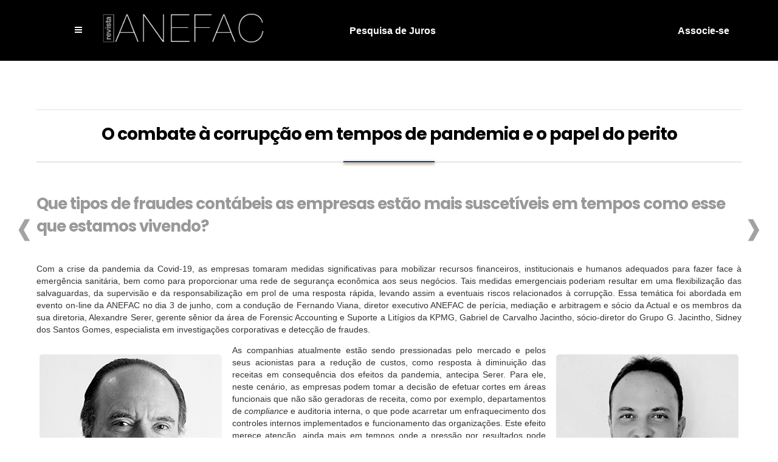

--- FILE ---
content_type: text/html; charset=UTF-8
request_url: https://www2.revistaanefac.org.br/edicao/202/governanca-2-202/
body_size: 20347
content:
<!DOCTYPE html>
<html lang="pt-BR" >
<head>
<!-- Global site tag (gtag.js) - Google Analytics -->
<script async src="https://www.googletagmanager.com/gtag/js?id=UA-123184346-1"></script>
<script>
  window.dataLayer = window.dataLayer || [];
  function gtag(){dataLayer.push(arguments);}
  gtag('js', new Date());

  gtag('config', 'UA-123184346-1');
</script>
<link rel="profile" href="http://gmpg.org/xfn/11" />
<link rel="pingback" href="https://www2.revistaanefac.org.br/xmlrpc.php" />

 

<title>O combate à corrupção em tempos de pandemia e o papel do perito &#8211; Revista ANEFAC</title>
<meta name='robots' content='max-image-preview:large' />
<link rel='dns-prefetch' href='//cdn.jsdelivr.net' />
<link rel='dns-prefetch' href='//fonts.googleapis.com' />
<link rel='dns-prefetch' href='//s.w.org' />
<link rel="alternate" type="application/rss+xml" title="Feed para Revista ANEFAC &raquo;" href="https://www2.revistaanefac.org.br/feed/" />
<link rel="alternate" type="application/rss+xml" title="Feed de comentários para Revista ANEFAC &raquo;" href="https://www2.revistaanefac.org.br/comments/feed/" />
<meta name="viewport" content="width=device-width, initial-scale=1, maximum-scale=1" /><meta name="format-detection" content="telephone=no"><script type="text/javascript">
window._wpemojiSettings = {"baseUrl":"https:\/\/s.w.org\/images\/core\/emoji\/13.1.0\/72x72\/","ext":".png","svgUrl":"https:\/\/s.w.org\/images\/core\/emoji\/13.1.0\/svg\/","svgExt":".svg","source":{"concatemoji":"https:\/\/www2.revistaanefac.org.br\/wp-includes\/js\/wp-emoji-release.min.js"}};
/*! This file is auto-generated */
!function(e,a,t){var n,r,o,i=a.createElement("canvas"),p=i.getContext&&i.getContext("2d");function s(e,t){var a=String.fromCharCode;p.clearRect(0,0,i.width,i.height),p.fillText(a.apply(this,e),0,0);e=i.toDataURL();return p.clearRect(0,0,i.width,i.height),p.fillText(a.apply(this,t),0,0),e===i.toDataURL()}function c(e){var t=a.createElement("script");t.src=e,t.defer=t.type="text/javascript",a.getElementsByTagName("head")[0].appendChild(t)}for(o=Array("flag","emoji"),t.supports={everything:!0,everythingExceptFlag:!0},r=0;r<o.length;r++)t.supports[o[r]]=function(e){if(!p||!p.fillText)return!1;switch(p.textBaseline="top",p.font="600 32px Arial",e){case"flag":return s([127987,65039,8205,9895,65039],[127987,65039,8203,9895,65039])?!1:!s([55356,56826,55356,56819],[55356,56826,8203,55356,56819])&&!s([55356,57332,56128,56423,56128,56418,56128,56421,56128,56430,56128,56423,56128,56447],[55356,57332,8203,56128,56423,8203,56128,56418,8203,56128,56421,8203,56128,56430,8203,56128,56423,8203,56128,56447]);case"emoji":return!s([10084,65039,8205,55357,56613],[10084,65039,8203,55357,56613])}return!1}(o[r]),t.supports.everything=t.supports.everything&&t.supports[o[r]],"flag"!==o[r]&&(t.supports.everythingExceptFlag=t.supports.everythingExceptFlag&&t.supports[o[r]]);t.supports.everythingExceptFlag=t.supports.everythingExceptFlag&&!t.supports.flag,t.DOMReady=!1,t.readyCallback=function(){t.DOMReady=!0},t.supports.everything||(n=function(){t.readyCallback()},a.addEventListener?(a.addEventListener("DOMContentLoaded",n,!1),e.addEventListener("load",n,!1)):(e.attachEvent("onload",n),a.attachEvent("onreadystatechange",function(){"complete"===a.readyState&&t.readyCallback()})),(n=t.source||{}).concatemoji?c(n.concatemoji):n.wpemoji&&n.twemoji&&(c(n.twemoji),c(n.wpemoji)))}(window,document,window._wpemojiSettings);
</script>
<style type="text/css">
img.wp-smiley,
img.emoji {
	display: inline !important;
	border: none !important;
	box-shadow: none !important;
	height: 1em !important;
	width: 1em !important;
	margin: 0 0.07em !important;
	vertical-align: -0.1em !important;
	background: none !important;
	padding: 0 !important;
}
</style>
	<link rel='stylesheet' id='litespeed-cache-dummy-css'  href='https://www2.revistaanefac.org.br/wp-content/plugins/litespeed-cache/assets/css/litespeed-dummy.css' type='text/css' media='all' />
<link rel='stylesheet' id='wp-block-library-css'  href='https://www2.revistaanefac.org.br/wp-includes/css/dist/block-library/style.min.css' type='text/css' media='all' />
<style id='global-styles-inline-css' type='text/css'>
body{--wp--preset--color--black: #000000;--wp--preset--color--cyan-bluish-gray: #abb8c3;--wp--preset--color--white: #ffffff;--wp--preset--color--pale-pink: #f78da7;--wp--preset--color--vivid-red: #cf2e2e;--wp--preset--color--luminous-vivid-orange: #ff6900;--wp--preset--color--luminous-vivid-amber: #fcb900;--wp--preset--color--light-green-cyan: #7bdcb5;--wp--preset--color--vivid-green-cyan: #00d084;--wp--preset--color--pale-cyan-blue: #8ed1fc;--wp--preset--color--vivid-cyan-blue: #0693e3;--wp--preset--color--vivid-purple: #9b51e0;--wp--preset--gradient--vivid-cyan-blue-to-vivid-purple: linear-gradient(135deg,rgba(6,147,227,1) 0%,rgb(155,81,224) 100%);--wp--preset--gradient--light-green-cyan-to-vivid-green-cyan: linear-gradient(135deg,rgb(122,220,180) 0%,rgb(0,208,130) 100%);--wp--preset--gradient--luminous-vivid-amber-to-luminous-vivid-orange: linear-gradient(135deg,rgba(252,185,0,1) 0%,rgba(255,105,0,1) 100%);--wp--preset--gradient--luminous-vivid-orange-to-vivid-red: linear-gradient(135deg,rgba(255,105,0,1) 0%,rgb(207,46,46) 100%);--wp--preset--gradient--very-light-gray-to-cyan-bluish-gray: linear-gradient(135deg,rgb(238,238,238) 0%,rgb(169,184,195) 100%);--wp--preset--gradient--cool-to-warm-spectrum: linear-gradient(135deg,rgb(74,234,220) 0%,rgb(151,120,209) 20%,rgb(207,42,186) 40%,rgb(238,44,130) 60%,rgb(251,105,98) 80%,rgb(254,248,76) 100%);--wp--preset--gradient--blush-light-purple: linear-gradient(135deg,rgb(255,206,236) 0%,rgb(152,150,240) 100%);--wp--preset--gradient--blush-bordeaux: linear-gradient(135deg,rgb(254,205,165) 0%,rgb(254,45,45) 50%,rgb(107,0,62) 100%);--wp--preset--gradient--luminous-dusk: linear-gradient(135deg,rgb(255,203,112) 0%,rgb(199,81,192) 50%,rgb(65,88,208) 100%);--wp--preset--gradient--pale-ocean: linear-gradient(135deg,rgb(255,245,203) 0%,rgb(182,227,212) 50%,rgb(51,167,181) 100%);--wp--preset--gradient--electric-grass: linear-gradient(135deg,rgb(202,248,128) 0%,rgb(113,206,126) 100%);--wp--preset--gradient--midnight: linear-gradient(135deg,rgb(2,3,129) 0%,rgb(40,116,252) 100%);--wp--preset--duotone--dark-grayscale: url('#wp-duotone-dark-grayscale');--wp--preset--duotone--grayscale: url('#wp-duotone-grayscale');--wp--preset--duotone--purple-yellow: url('#wp-duotone-purple-yellow');--wp--preset--duotone--blue-red: url('#wp-duotone-blue-red');--wp--preset--duotone--midnight: url('#wp-duotone-midnight');--wp--preset--duotone--magenta-yellow: url('#wp-duotone-magenta-yellow');--wp--preset--duotone--purple-green: url('#wp-duotone-purple-green');--wp--preset--duotone--blue-orange: url('#wp-duotone-blue-orange');--wp--preset--font-size--small: 13px;--wp--preset--font-size--medium: 20px;--wp--preset--font-size--large: 36px;--wp--preset--font-size--x-large: 42px;}.has-black-color{color: var(--wp--preset--color--black) !important;}.has-cyan-bluish-gray-color{color: var(--wp--preset--color--cyan-bluish-gray) !important;}.has-white-color{color: var(--wp--preset--color--white) !important;}.has-pale-pink-color{color: var(--wp--preset--color--pale-pink) !important;}.has-vivid-red-color{color: var(--wp--preset--color--vivid-red) !important;}.has-luminous-vivid-orange-color{color: var(--wp--preset--color--luminous-vivid-orange) !important;}.has-luminous-vivid-amber-color{color: var(--wp--preset--color--luminous-vivid-amber) !important;}.has-light-green-cyan-color{color: var(--wp--preset--color--light-green-cyan) !important;}.has-vivid-green-cyan-color{color: var(--wp--preset--color--vivid-green-cyan) !important;}.has-pale-cyan-blue-color{color: var(--wp--preset--color--pale-cyan-blue) !important;}.has-vivid-cyan-blue-color{color: var(--wp--preset--color--vivid-cyan-blue) !important;}.has-vivid-purple-color{color: var(--wp--preset--color--vivid-purple) !important;}.has-black-background-color{background-color: var(--wp--preset--color--black) !important;}.has-cyan-bluish-gray-background-color{background-color: var(--wp--preset--color--cyan-bluish-gray) !important;}.has-white-background-color{background-color: var(--wp--preset--color--white) !important;}.has-pale-pink-background-color{background-color: var(--wp--preset--color--pale-pink) !important;}.has-vivid-red-background-color{background-color: var(--wp--preset--color--vivid-red) !important;}.has-luminous-vivid-orange-background-color{background-color: var(--wp--preset--color--luminous-vivid-orange) !important;}.has-luminous-vivid-amber-background-color{background-color: var(--wp--preset--color--luminous-vivid-amber) !important;}.has-light-green-cyan-background-color{background-color: var(--wp--preset--color--light-green-cyan) !important;}.has-vivid-green-cyan-background-color{background-color: var(--wp--preset--color--vivid-green-cyan) !important;}.has-pale-cyan-blue-background-color{background-color: var(--wp--preset--color--pale-cyan-blue) !important;}.has-vivid-cyan-blue-background-color{background-color: var(--wp--preset--color--vivid-cyan-blue) !important;}.has-vivid-purple-background-color{background-color: var(--wp--preset--color--vivid-purple) !important;}.has-black-border-color{border-color: var(--wp--preset--color--black) !important;}.has-cyan-bluish-gray-border-color{border-color: var(--wp--preset--color--cyan-bluish-gray) !important;}.has-white-border-color{border-color: var(--wp--preset--color--white) !important;}.has-pale-pink-border-color{border-color: var(--wp--preset--color--pale-pink) !important;}.has-vivid-red-border-color{border-color: var(--wp--preset--color--vivid-red) !important;}.has-luminous-vivid-orange-border-color{border-color: var(--wp--preset--color--luminous-vivid-orange) !important;}.has-luminous-vivid-amber-border-color{border-color: var(--wp--preset--color--luminous-vivid-amber) !important;}.has-light-green-cyan-border-color{border-color: var(--wp--preset--color--light-green-cyan) !important;}.has-vivid-green-cyan-border-color{border-color: var(--wp--preset--color--vivid-green-cyan) !important;}.has-pale-cyan-blue-border-color{border-color: var(--wp--preset--color--pale-cyan-blue) !important;}.has-vivid-cyan-blue-border-color{border-color: var(--wp--preset--color--vivid-cyan-blue) !important;}.has-vivid-purple-border-color{border-color: var(--wp--preset--color--vivid-purple) !important;}.has-vivid-cyan-blue-to-vivid-purple-gradient-background{background: var(--wp--preset--gradient--vivid-cyan-blue-to-vivid-purple) !important;}.has-light-green-cyan-to-vivid-green-cyan-gradient-background{background: var(--wp--preset--gradient--light-green-cyan-to-vivid-green-cyan) !important;}.has-luminous-vivid-amber-to-luminous-vivid-orange-gradient-background{background: var(--wp--preset--gradient--luminous-vivid-amber-to-luminous-vivid-orange) !important;}.has-luminous-vivid-orange-to-vivid-red-gradient-background{background: var(--wp--preset--gradient--luminous-vivid-orange-to-vivid-red) !important;}.has-very-light-gray-to-cyan-bluish-gray-gradient-background{background: var(--wp--preset--gradient--very-light-gray-to-cyan-bluish-gray) !important;}.has-cool-to-warm-spectrum-gradient-background{background: var(--wp--preset--gradient--cool-to-warm-spectrum) !important;}.has-blush-light-purple-gradient-background{background: var(--wp--preset--gradient--blush-light-purple) !important;}.has-blush-bordeaux-gradient-background{background: var(--wp--preset--gradient--blush-bordeaux) !important;}.has-luminous-dusk-gradient-background{background: var(--wp--preset--gradient--luminous-dusk) !important;}.has-pale-ocean-gradient-background{background: var(--wp--preset--gradient--pale-ocean) !important;}.has-electric-grass-gradient-background{background: var(--wp--preset--gradient--electric-grass) !important;}.has-midnight-gradient-background{background: var(--wp--preset--gradient--midnight) !important;}.has-small-font-size{font-size: var(--wp--preset--font-size--small) !important;}.has-medium-font-size{font-size: var(--wp--preset--font-size--medium) !important;}.has-large-font-size{font-size: var(--wp--preset--font-size--large) !important;}.has-x-large-font-size{font-size: var(--wp--preset--font-size--x-large) !important;}
</style>
<link rel='stylesheet' id='contact-form-7-css'  href='https://www2.revistaanefac.org.br/wp-content/plugins/contact-form-7/includes/css/styles.css' type='text/css' media='all' />
<link rel='stylesheet' id='dashicons-css'  href='https://www2.revistaanefac.org.br/wp-includes/css/dashicons.min.css' type='text/css' media='all' />
<link rel='stylesheet' id='post-views-counter-frontend-css'  href='https://www2.revistaanefac.org.br/wp-content/plugins/post-views-counter/css/frontend.css' type='text/css' media='all' />
<link rel='stylesheet' id='floating-nextprev-css'  href='https://www2.revistaanefac.org.br/wp-content/plugins/floating-nextprev/assets/css/frontend/floating-nextprev.css' type='text/css' media='all' />
<link rel='stylesheet' id='grandmagazine-reset-css-css'  href='https://www2.revistaanefac.org.br/wp-content/themes/grandmagazine/css/reset.css' type='text/css' media='all' />
<link rel='stylesheet' id='grandmagazine-wordpress-css-css'  href='https://www2.revistaanefac.org.br/wp-content/themes/grandmagazine/css/wordpress.css' type='text/css' media='all' />
<link rel='stylesheet' id='grandmagazine-animation-css'  href='https://www2.revistaanefac.org.br/wp-content/themes/grandmagazine/css/animation.css' type='text/css' media='all' />
<link rel='stylesheet' id='magnific-css'  href='https://www2.revistaanefac.org.br/wp-content/themes/grandmagazine/css/magnific-popup.css' type='text/css' media='all' />
<link rel='stylesheet' id='grandmagazine-jquery-ui-css-css'  href='https://www2.revistaanefac.org.br/wp-content/themes/grandmagazine/css/jqueryui/custom.css' type='text/css' media='all' />
<link rel='stylesheet' id='flexslider-css'  href='https://www2.revistaanefac.org.br/wp-content/themes/grandmagazine/js/flexslider/flexslider.css' type='text/css' media='all' />
<link rel='stylesheet' id='tooltipster-css'  href='https://www2.revistaanefac.org.br/wp-content/themes/grandmagazine/css/tooltipster.css' type='text/css' media='all' />
<link rel='stylesheet' id='grandmagazine-screen-css-css'  href='https://www2.revistaanefac.org.br/wp-content/themes/grandmagazine/css/screen.css' type='text/css' media='all' />
<link rel='stylesheet' id='grandmagazine-fonts-css'  href='https://fonts.googleapis.com/css?family=Roboto%3A300%2C400%2C500%2C600%2C700%7CPoppins%3A300%2C400%2C500%2C600%2C700&#038;subset=latin%2Ccyrillic-ext%2Cgreek-ext%2Ccyrillic' type='text/css' media='all' />
<link rel='stylesheet' id='fontawesome-css'  href='https://www2.revistaanefac.org.br/wp-content/themes/grandmagazine/css/font-awesome.min.css' type='text/css' media='all' />
<link rel='stylesheet' id='grandmagazine-script-custom-css-css'  href='https://www2.revistaanefac.org.br/wp-admin/admin-ajax.php?action=grandmagazine_script_custom_css' type='text/css' media='all' />
<link rel='stylesheet' id='bxSlider-css'  href='https://cdn.jsdelivr.net/bxslider/4.2.12/jquery.bxslider.css' type='text/css' media='all' />
<link rel='stylesheet' id='wp_review-style-css'  href='https://www2.revistaanefac.org.br/wp-content/plugins/wp-review/public/css/wp-review.css' type='text/css' media='all' />
<link rel='stylesheet' id='grandmagazine-script-responsive-css-css'  href='https://www2.revistaanefac.org.br/wp-content/themes/grandmagazine/css/grid.css' type='text/css' media='all' />
<link rel='stylesheet' id='kirki-styles-global-css'  href='https://www2.revistaanefac.org.br/wp-content/themes/grandmagazine/modules/kirki/assets/css/kirki-styles.css' type='text/css' media='all' />
<style id='kirki-styles-global-inline-css' type='text/css'>
body, input[type=text], input[type=email], input[type=url], input[type=password], textarea{font-family:Roboto, Helvetica, Arial, sans-serif;}body, input[type=text], input[type=password], input[type=email], input[type=url], input[type=date], textarea{font-size:16px;}h1, h2, h3, h4, h5, h6, h7, .page_tagline, .author_label, blockquote, #post_filter li a{font-family:Poppins, Helvetica, Arial, sans-serif;}h1, h2, h3, h4, h5, h6, h7{font-weight:900;letter-spacing:-1px;}h1{font-size:34px;}h2{font-size:30px;}h3{font-size:26px;}h4{font-size:22px;}h5{font-size:18px;}h6{font-size:16px;}.post_info_cat a, #post_info_bar #post_indicator, #post_filter li a.filter_active, .post_circle_thumb .popular_order, .post_share_text, .post_excerpt.post_tag a:hover{background:#007AFF;}#page_content_wrapper .sidebar .content .sidebar_widget li.widget_mc4wp_form_widget h2.widgettitle, #footer ul.sidebar_widget > li.widget_mc4wp_form_widget h2.widgettitle, .mobile_menu_wrapper .sidebar_wrapper .sidebar .content .sidebar_widget li.widget_mc4wp_form_widget h2.widgettitle, .mashsb-count, #page_caption .return_home, blockquote:before{color:#007AFF;}#page_caption .return_home, .post_share_text, blockquote:after, blockquote:after, .post_excerpt.post_tag a:hover{border-color:#007AFF;}body, #gallery_lightbox h2, .slider_wrapper .gallery_image_caption h2, .post_info a{color:#666666;}::selection{background-color:#666666;}a, .post_header h5 a:hover, .post_header h3 a:hover, .post_header.grid h6 a:hover, .post_header.fullwidth h4 a:hover, .post_header h5 a:hover{color:#007AFF;}.post_info_cat a:hover{background:#007AFF;}a:hover, a:active, .post_info_comment a i{color:#4CD964;}h1, h2, h3, h4, h5, pre, code, tt, blockquote, .post_header h5 a, .post_header h3 a, .post_header.grid h6 a, .post_header.fullwidth h4 a, .post_header h5 a, blockquote, .site_loading_logo_item i, .post_excerpt.post_tag a, .readmore, #autocomplete li:not(.view_all) a, .browse_category_wrapper li a .browse_category_name{color:#000000;}#social_share_wrapper, hr, #social_share_wrapper, .post.type-post, .comment .right, .widget_tag_cloud div a, .meta-tags a, .tag_cloud a, #footer, #post_more_wrapper, #page_content_wrapper .inner .sidebar_wrapper ul.sidebar_widget li.widget_nav_menu ul.menu li.current-menu-item a, .page_content_wrapper .inner .sidebar_wrapper ul.sidebar_widget li.widget_nav_menu ul.menu li.current-menu-item a, #autocomplete, .page_tagline, .fullwidth_comment_wrapper, #page_content_wrapper .sidebar .content .sidebar_widget li h2.widgettitle, h2.widgettitle, h5.widgettitle, .pagination, .loaded_no_results, .loading_button_wrapper, #page_caption, .comment{border-color:#e1e1e1;}input[type=text], input[type=password], input[type=email], input[type=url], textarea{background-color:#EFEFEF;color:#444444;border-color:#EFEFEF;}input[type=text]:focus, input[type=password]:focus, input[type=email]:focus, input[type=url]:focus, textarea:focus{border-color:#f0f0f0;background:#f0f0f0;}input[type=submit], input[type=button], a.button, .button{font-family:Poppins, Helvetica, Arial, sans-serif;}input[type=submit], input[type=button], a.button, .button, .pagination a:hover, #toTop, #close_mobile_menu, #close_search, #close_browse, .woocommerce #respond input#submit.alt, .woocommerce a.button.alt, .woocommerce button.button.alt, .woocommerce input.button.alt{background-color:#4CD964;}.readmore:hover{border-color:#4CD964;color:#4CD964;}input[type=submit], input[type=button], a.button, .button, #toTop, #close_mobile_menu, #close_search, #close_browse, .woocommerce #respond input#submit.alt, .woocommerce a.button.alt, .woocommerce button.button.alt, .woocommerce input.button.alt{color:#ffffff;border-color:#4CD964;}.frame_top, .frame_bottom, .frame_left, .frame_right{background:#000000;}#menu_wrapper .nav ul li a, #menu_wrapper div .nav li > a, #logo_right_button a{font-family:Poppins, Helvetica, Arial, sans-serif;font-size:14px;font-weight:500;letter-spacing:0px;text-transform:none;color:#000000;}#menu_wrapper .nav ul li a.hover, #menu_wrapper .nav ul li a:hover, #menu_wrapper div .nav li a.hover, #menu_wrapper div .nav li a:hover{color:#007AFF;}#menu_wrapper div .nav > li.current-menu-item > a, #menu_wrapper div .nav > li.current-menu-parent > a, #menu_wrapper div .nav > li.current-menu-ancestor > a{color:#007AFF;}.top_bar{background:#ffffff;}#menu_wrapper .nav ul li ul li a, #menu_wrapper div .nav li ul li a, #menu_wrapper div .nav li.current-menu-parent ul li a{font-size:12px;font-weight:500;letter-spacing:0px;text-transform:none;color:#000000;}#menu_wrapper .nav ul li ul li a:hover, #menu_wrapper div .nav li ul li a:hover, #menu_wrapper div .nav li.current-menu-parent ul li a:hover, #menu_wrapper .nav ul li.megamenu ul li ul li a:hover, #menu_wrapper div .nav li.megamenu ul li ul li a:hover, #menu_wrapper .nav ul li.megamenu ul li ul li a:active, #menu_wrapper div .nav li.megamenu ul li ul li a:active{color:#007AFF;background:#ffffff;}#menu_wrapper .nav ul li ul, #menu_wrapper div .nav li ul{background:#ffffff;}.above_top_bar{background:#000000;}#top_menu li a, .top_contact_info, .top_contact_info i, .top_contact_info a, .top_contact_info a:hover, .top_contact_info a:active{color:#ffffff;}.mobile_menu_wrapper{background:#ffffff;}.mobile_main_nav li a, #sub_menu li a{font-family:Poppins, Helvetica, Arial, sans-serif;font-size:14px;text-transform:none;letter-spacing:0px;}.mobile_main_nav li a, #sub_menu li a, .mobile_menu_wrapper .sidebar_wrapper a, .mobile_menu_wrapper .sidebar_wrapper{color:#000000;}.mobile_main_nav li a:hover, .mobile_main_nav li a:active, #sub_menu li a:hover, #sub_menu li a:active{color:#007AFF;}#page_caption{padding-top:50px;padding-bottom:60px;}#page_caption h1{font-size:40px;}#page_caption h1, .post_caption h1{font-weight:900;text-transform:none;letter-spacing:-1px;color:#000000;}#page_caption.hasbg, .post_featured_content_bg{height:550px;}.page_tagline{color:#999999;font-size:14px;font-weight:500;letter-spacing:0px;text-transform:none;}#page_content_wrapper .sidebar .content .sidebar_widget li h2.widgettitle, h2.widgettitle, h5.widgettitle{font-family:Poppins, Helvetica, Arial, sans-serif;font-size:12px;font-weight:600;letter-spacing:2px;text-transform:uppercase;color:#000000;}#page_content_wrapper .inner .sidebar_wrapper .sidebar .content, .page_content_wrapper .inner .sidebar_wrapper .sidebar .content{color:#444444;}#page_content_wrapper .inner .sidebar_wrapper a, .page_content_wrapper .inner .sidebar_wrapper a{color:#000000;}#page_content_wrapper .inner .sidebar_wrapper a:hover, #page_content_wrapper .inner .sidebar_wrapper a:active, .page_content_wrapper .inner .sidebar_wrapper a:hover, .page_content_wrapper .inner .sidebar_wrapper a:active{color:#4CD964;}.footer_bar{background:#000000;}#footer, #copyright, #footer_browse_category, #footer .post_attribute, #footer .comment_date, #footer .post-date, #footer ul.sidebar_widget > li.widget_mc4wp_form_widget{color:#666666;}#copyright, #copyright a, #copyright a:active, #footer a, #footer a:active, #footer h2.widgettitle, #footer_browse_category h2, #footer_browse_category .browse_category_wrapper li a .browse_category_name{color:#ffffff;}#copyright a:hover, #footer a:hover, .social_wrapper ul li a:hover{color:#999999;}.footer_bar_wrapper, .footer_bar, #footer h2.widgettitle, #footer ul.sidebar_widget > li.widget_mc4wp_form_widget, #footer_browse_category{border-color:#333333;}#footer .widget_tag_cloud div a, #footer_browse_category .browse_category_wrapper li a .browse_category_name{background:#333333;}.footer_bar_wrapper .social_wrapper ul li a{color:#ffffff;}.post_icon_hot{background:#FF2D55;}.post_icon_trend{background:#4CD964;}.post_header:not(.single) h5, body.single-post .post_header_title h1, .post_related strong, .post_info_comment, .pagination a, #page_content_wrapper .sidebar .content .posts.blog li a, .page_content_wrapper .sidebar .content .posts.blog li a, #footer ul.sidebar_widget .posts.blog li a, #autocomplete li strong{font-family:Poppins, Helvetica, Arial, sans-serif;}.post_header:not(.single) h5, body.single-post .post_header_title h1, #page_content_wrapper .posts.blog li a, .page_content_wrapper .posts.blog li a, #page_content_wrapper .sidebar .content .sidebar_widget > li.widget_recent_entries ul li a, #autocomplete li strong, .post_related strong, #footer ul.sidebar_widget .posts.blog li a, li.widget_post_views_counter_list_widget .post-title{text-transform:none;letter-spacing:-1px;}.post_info_date, .post_attribute, .comment_date, .post-date, .post_info_comment, .slide_post_excerpt{font-family:Poppins, Helvetica, Arial, sans-serif;}
</style>
<script type='text/javascript' src='https://www2.revistaanefac.org.br/wp-includes/js/jquery/jquery.min.js' id='jquery-core-js'></script>
<script type='text/javascript' src='https://www2.revistaanefac.org.br/wp-includes/js/jquery/jquery-migrate.min.js' id='jquery-migrate-js'></script>
<script type='text/javascript' src='https://cdn.jsdelivr.net/bxslider/4.2.12/jquery.bxslider.min.js' id='bxSlider-js'></script>
<link rel="https://api.w.org/" href="https://www2.revistaanefac.org.br/wp-json/" /><link rel="EditURI" type="application/rsd+xml" title="RSD" href="https://www2.revistaanefac.org.br/xmlrpc.php?rsd" />
<link rel="wlwmanifest" type="application/wlwmanifest+xml" href="https://www2.revistaanefac.org.br/wp-includes/wlwmanifest.xml" /> 
<meta name="generator" content="WordPress 5.9.12" />
<link rel="canonical" href="https://www2.revistaanefac.org.br/edicao/202/governanca-2-202/" />
<link rel='shortlink' href='https://www2.revistaanefac.org.br/?p=4039' />
<link rel="alternate" type="application/json+oembed" href="https://www2.revistaanefac.org.br/wp-json/oembed/1.0/embed?url=https%3A%2F%2Fwww2.revistaanefac.org.br%2Fedicao%2F202%2Fgovernanca-2-202%2F" />
<link rel="alternate" type="text/xml+oembed" href="https://www2.revistaanefac.org.br/wp-json/oembed/1.0/embed?url=https%3A%2F%2Fwww2.revistaanefac.org.br%2Fedicao%2F202%2Fgovernanca-2-202%2F&#038;format=xml" />
<style type="text/css">.recentcomments a{display:inline !important;padding:0 !important;margin:0 !important;}</style>		<style type="text/css" id="wp-custom-css">
			#close_mobile_menu, #close_search, #close_browse {
position: absolute;
top: 42px;
right: 40px;
z-index: -1;
width: 35px;
border-radius: 25px;
background: #eee;
color: #fff;
text-align: center;
padding: 7px;
cursor: pointer;
z-index: 10;
display: block;
-webkit-transition: .3s ease-in-out;
-moz-transition: .3s ease-in-out;
-o-transition: .3s ease-in-out;
transition: .3s ease-in-out;
height: 35px;
font-size: 16px;
background-color: #4CD964 !important;
}

.gallery img {
  border:none !important;

}		</style>
		

<link rel="stylesheet"  href="/wp-content/themes/grandmagazine/style.css" type="text/css" media="all">
<script>
	
function getBanner(edicao=200, size, id, local=null)
    {
	     var url = '//revistaanefac.com/banner.php';
        var db = localStorage;

		    data = {
                size: size,
                edicao: edicao,
                not_id : db.getItem('size' + size),
            }
           console.log(data);
        switch (local) {
            case '1l':
                style = 'bannerTopLeft';
                break;
            case '1r':
                style = 'bannerTopRight';
                break;
            case '1b':
                style = '';
                break;
            default:
                style = '';
                break;
        }
               var teste = jQuery.ajax({
            type : 'POST',
            data : {
                size: size,
                edicao: edicao,
                not_id : db.getItem('size' + size),
            },
            dataType : "json",
            url : url,
            success : function(data) {
				item = data.responseJSON;
				console.log(item);
            },
            beforeSend : function(data) {

            },
            complete : function(data) {
                item = data.responseJSON;
                if (item) {
	                db.setItem('size' + size, item.id);
	                html = '<div class="'+ style + ' "><div class="aiderBanner"><a href="'+item.link+'" target="'+item.target+'">';
// 	                html += '<img src="'+item.src.replace('anefac.be-erredesign.com.br', 'revistaanefac.com.br')+'"/>';
 	                html += '<img src="'+item.src.replace('anefac.be-erredesign.com.br', 'revistaanefac.com')+'"/>';
	                html += '</a></div></div>';
	                jQuery('#'+id).empty().html(html);
	                
                }
            }
        });

    }
	</script>
</head>

<body class="edicao-template-default single single-edicao postid-4039">

		<input type="hidden" id="pp_enable_right_click" name="pp_enable_right_click" value="0"/>
	<input type="hidden" id="pp_enable_dragging" name="pp_enable_dragging" value="0"/>
	<input type="hidden" id="pp_image_path" name="pp_image_path" value="https://www2.revistaanefac.org.br/wp-content/themes/grandmagazine/images/"/>
	<input type="hidden" id="pp_homepage_url" name="pp_homepage_url" value="https://www2.revistaanefac.org.br/"/>
	<input type="hidden" id="pp_ajax_search" name="pp_ajax_search" value="1"/>
	<input type="hidden" id="pp_fixed_menu" name="pp_fixed_menu" value="1"/>
	<input type="hidden" id="tg_smart_fixed_menu" name="tg_smart_fixed_menu" value="1"/>
	<input type="hidden" id="pp_topbar" name="pp_topbar" value="0"/>
	<input type="hidden" id="tg_blog_slider_layout" name="tg_blog_slider_layout" value=""/>
	<input type="hidden" id="pp_back" name="pp_back" value="Back"/>
	<input type="hidden" id="tg_sidebar_sticky" name="tg_sidebar_sticky" value="1"/>
	
		<input type="hidden" id="pp_footer_style" name="pp_footer_style" value="3"/>
	
	<!-- Begin mobile menu -->
	<div class="mobile_menu_wrapper">    	
	    <div class="menu-ed209-container"><ul id="mobile_main_menu" class="mobile_main_nav"><li id="menu-item-6378" class="menu-item menu-item-type-custom menu-item-object-custom menu-item-has-children menu-item-6378"><a href="#">Agenda da Transparência</a>
<ul class="sub-menu">
	<li id="menu-item-6379" class="menu-item menu-item-type-custom menu-item-object-custom menu-item-6379"><a href="https://www2.revistaanefac.org.br/edicao/208/transparencia-5-208/">ANEFAC lança portal da transparência</a></li>
	<li id="menu-item-6380" class="menu-item menu-item-type-custom menu-item-object-custom menu-item-6380"><a href="https://www2.revistaanefac.org.br/edicao/209/agenda-209-1/">Demonstração financeira é responsabilidade compartilhada entre todos</a></li>
	<li id="menu-item-6381" class="menu-item menu-item-type-custom menu-item-object-custom menu-item-6381"><a href="https://www2.revistaanefac.org.br/edicao/209/esg-na-pratica-evolve-politicas-e-metas-bem-definidas/">ESG na prática envolve políticas e metas bem definidas</a></li>
</ul>
</li>
<li id="menu-item-6416" class="menu-item menu-item-type-custom menu-item-object-custom menu-item-has-children menu-item-6416"><a href="#">Troféu Transparência</a>
<ul class="sub-menu">
	<li id="menu-item-6389" class="menu-item menu-item-type-custom menu-item-object-custom menu-item-6389"><a href="https://www2.revistaanefac.org.br/edicao/209/trofeu-209-1/">Quantidade, qualidade e abrangência de informações divulgadas nas demonstrações financeiras ainda precisam evoluir</a></li>
	<li id="menu-item-6388" class="menu-item menu-item-type-custom menu-item-object-custom menu-item-6388"><a href="https://www2.revistaanefac.org.br/edicao/209/trofeu-209-2/">Em três dias, Meeting Day da Transparência trouxe pessoas, infraestrutura, processos e sistemas como pontos para a construção das demonstrações financeiras</a></li>
	<li id="menu-item-6387" class="menu-item menu-item-type-custom menu-item-object-custom menu-item-6387"><a href="https://www2.revistaanefac.org.br/edicao/209/trofeu-209-3/">Sanepar e Eletrobras são as empresas destaque do Troféu Transparência 2021</a></li>
</ul>
</li>
<li id="menu-item-6417" class="menu-item menu-item-type-custom menu-item-object-custom menu-item-has-children menu-item-6417"><a href="#">Companhias com receita líquida acima de R$ 8 bilhões</a>
<ul class="sub-menu">
	<li id="menu-item-6418" class="menu-item menu-item-type-custom menu-item-object-custom menu-item-6418"><a href="https://www2.revistaanefac.org.br/edicao/209/trofeu-cemig/">CEMIG: A transparência é um valor inegociável, aponta Leonardo de Magalhães, diretor de finanças e RI</a></li>
	<li id="menu-item-6386" class="menu-item menu-item-type-custom menu-item-object-custom menu-item-6386"><a href="https://www2.revistaanefac.org.br/edicao/209/trofeu-edp/">EDP: Cultivar uma cultura organizacional transparente é fundamental, avaliam Leandro Rigamontte, diretor de contabilidade e gestão de ativos e Laércio Proença, gestor de consolidação e report</a></li>
	<li id="menu-item-6393" class="menu-item menu-item-type-custom menu-item-object-custom menu-item-6393"><a href="https://www2.revistaanefac.org.br/edicao/209/trofeu-eletrobras/">Eletrobras: Agenda econômica mundial caminha para o aprimoramento da transparência, dizem os superintendentes, Rodrigo Ruiz e Marcos Lopes</a></li>
	<li id="menu-item-6394" class="menu-item menu-item-type-custom menu-item-object-custom menu-item-6394"><a href="https://www2.revistaanefac.org.br/edicao/209/trofeu-embraer/">Embraer: Um mundo mais transparente é irreversível, pondera Elaine Funo, diretora global contábil-fiscal &#038; CSI</a></li>
	<li id="menu-item-6419" class="menu-item menu-item-type-custom menu-item-object-custom menu-item-6419"><a href="https://www2.revistaanefac.org.br/edicao/209/trofeu-engie/">ENGIE: ESG exige divulgação ampla do negócio, pontua Marcelo Malta, diretor financeiro</a></li>
	<li id="menu-item-6861" class="menu-item menu-item-type-custom menu-item-object-custom menu-item-6861"><a href="https://www2.revistaanefac.org.br/edicao/209/trofeu-magalu/">Magalu: Transparência traz benefícios e enriquece os consumidores das informações financeiras, observa Valéria Abreu, gerente de controladoria</a></li>
	<li id="menu-item-6862" class="menu-item menu-item-type-custom menu-item-object-custom menu-item-6862"><a href="https://www2.revistaanefac.org.br/edicao/209/trofeu-neoenergia/">Neoenergia: Transparência, disclosure de boas práticas e indicadores financeiros e não financeiros devem integrar o ESG na estratégia do negócio, reforça a empresa</a></li>
	<li id="menu-item-6863" class="menu-item menu-item-type-custom menu-item-object-custom menu-item-6863"><a href="https://www2.revistaanefac.org.br/edicao/209/trofeu-petrobras/">Petrobras: A transparência é parte fundamental da agenda ESG, diz Rodrigo Araujo Alves, diretor executivo financeiro e de RI</a></li>
	<li id="menu-item-6864" class="menu-item menu-item-type-custom menu-item-object-custom menu-item-6864"><a href="https://www2.revistaanefac.org.br/edicao/209/trofeu-sabesp/">Sabesp: A necessidade de transparência continuará a ser imprescindível em todas as relações, avalia Osvaldo Garcia, diretor econômico-financeiro e de RI</a></li>
</ul>
</li>
<li id="menu-item-6880" class="menu-item menu-item-type-custom menu-item-object-custom menu-item-has-children menu-item-6880"><a href="#">Companhias com receita líquida até R$ 8 bilhões</a>
<ul class="sub-menu">
	<li id="menu-item-6865" class="menu-item menu-item-type-custom menu-item-object-custom menu-item-6865"><a href="https://www2.revistaanefac.org.br/edicao/209/trofeu-arezzo/">Arezzo: “O que não pode ser transparente não deve ser feito”, avalia Elaine dos Anjos, gerente contábil, fiscal e tributário</a></li>
	<li id="menu-item-6866" class="menu-item menu-item-type-custom menu-item-object-custom menu-item-6866"><a href="https://www2.revistaanefac.org.br/edicao/209/trofeu-ctg/">CTG Brasil: Crescer de forma sustentável exige mais transparência, aponta Rodrigo Egreja, CFO</a></li>
	<li id="menu-item-6867" class="menu-item menu-item-type-custom menu-item-object-custom menu-item-6867"><a href="https://www2.revistaanefac.org.br/edicao/209/trofeu-duratex/">Dexco: Transparência é elemento fundamental para as boas práticas corporativas, vislumbra Marcelo Palmeira dos Santos, gerente de contabilidade</a></li>
	<li id="menu-item-6868" class="menu-item menu-item-type-custom menu-item-object-custom menu-item-6868"><a href="https://www2.revistaanefac.org.br/edicao/209/trofeu-randon/">Empresas Randon: A transparência é um dos atributos que mais agrega valor atualmente, alerta Esteban Angeletti, diretor de relações com investidores e finanças</a></li>
	<li id="menu-item-6869" class="menu-item menu-item-type-custom menu-item-object-custom menu-item-6869"><a href="https://www2.revistaanefac.org.br/edicao/209/trofeu-eneva/">Eneva: Transparência é ferramenta essencial para o diálogo, acreditam Paula Alves, controller, e Bruno Campelo, gerente contábil</a></li>
	<li id="menu-item-6870" class="menu-item menu-item-type-custom menu-item-object-custom menu-item-6870"><a href="https://www2.revistaanefac.org.br/edicao/209/trofeu-fleury/">Grupo Fleury: Transparência deve acontecer com resultados financeiros positivos ou negativos, relata Gisele Schneider, gerente sênior de controladoria e tributos</a></li>
	<li id="menu-item-6871" class="menu-item menu-item-type-custom menu-item-object-custom menu-item-6871"><a href="https://www2.revistaanefac.org.br/edicao/209/trofeu-vamos-209/">Grupo Vamos: Governança e transparência andam juntas e os fatores ESG incluem práticas, diz Leandro Kato, diretor de controladoria</a></li>
	<li id="menu-item-6872" class="menu-item menu-item-type-custom menu-item-object-custom menu-item-6872"><a href="https://www2.revistaanefac.org.br/edicao/209/trofeu-irani/">Irani: Pauta ESG demanda relatórios mais relevantes à sociedade, explica Odivan Cargnin, diretor de administração, finanças e RI</a></li>
	<li id="menu-item-6873" class="menu-item menu-item-type-custom menu-item-object-custom menu-item-6873"><a href="https://www2.revistaanefac.org.br/edicao/209/trofeu-mdias/">M. Dias Branco: Adotar práticas ESG não é mais uma opção, é questão de compromisso, avalia Magali Carvalho, gerente de contabilidade societária</a></li>
	<li id="menu-item-6874" class="menu-item menu-item-type-custom menu-item-object-custom menu-item-6874"><a href="https://www2.revistaanefac.org.br/edicao/209/trofeu-mahle/">MAHLE: A transparência será um dos pilares para o desenvolvimento de toda a estrutura ESG, prevê Sergio Pancini de Sá, diretor-presidente e diretor de RI</a></li>
	<li id="menu-item-6875" class="menu-item menu-item-type-custom menu-item-object-custom menu-item-6875"><a href="https://www2.revistaanefac.org.br/edicao/209/trofeu-riachuelo/">Riachuelo: Transparência tem tudo a ver com os fatores ESG, relata Claudia Ferreira, head de contabilidade</a></li>
	<li id="menu-item-6876" class="menu-item menu-item-type-custom menu-item-object-custom menu-item-6876"><a href="https://www2.revistaanefac.org.br/edicao/209/trofeu-sanepar/">Sanepar: Conexão com o cliente do futuro dependerá de transparência, diz Abel Demetrio, diretor financeiro e de RI</a></li>
	<li id="menu-item-6877" class="menu-item menu-item-type-custom menu-item-object-custom menu-item-6877"><a href="https://www2.revistaanefac.org.br/edicao/209/trofeu-tekno/">Tekno Kroma: Práticas empresariais voltadas à agenda ESG devem ser pautadas pela transparência, aponta Edson da Silva Lopes, gerente de controladoria</a></li>
	<li id="menu-item-6878" class="menu-item menu-item-type-custom menu-item-object-custom menu-item-6878"><a href="https://www2.revistaanefac.org.br/edicao/209/trofeu-totvs/">TOTVS: Ser transparente é uma exigência do mercado, explica Ricardo Guerino, diretor de planejamento e controladoria</a></li>
</ul>
</li>
<li id="menu-item-6390" class="menu-item menu-item-type-custom menu-item-object-custom menu-item-has-children menu-item-6390"><a href="#">Editorial</a>
<ul class="sub-menu">
	<li id="menu-item-6391" class="menu-item menu-item-type-custom menu-item-object-custom menu-item-6391"><a href="https://www2.revistaanefac.org.br/edicao/209/editorial-209/">O que esperar de 2022?</a></li>
</ul>
</li>
<li id="menu-item-6392" class="menu-item menu-item-type-custom menu-item-object-custom menu-item-has-children menu-item-6392"><a href="#">Giro ANEFAC</a>
<ul class="sub-menu">
	<li id="menu-item-6397" class="menu-item menu-item-type-custom menu-item-object-custom menu-item-6397"><a href="https://www2.revistaanefac.org.br/edicao/209/giro-anefac-209-1/">Habilidade estratégica é a força condutora da atuação dos CFOs</a></li>
	<li id="menu-item-6395" class="menu-item menu-item-type-custom menu-item-object-custom menu-item-6395"><a href="https://www2.revistaanefac.org.br/edicao/209/giro-anefac-209-2/">Como será a gestão tributária do futuro?</a></li>
	<li id="menu-item-6860" class="menu-item menu-item-type-custom menu-item-object-custom menu-item-6860"><a href="https://www2.revistaanefac.org.br/edicao/209/giro-anefac-209-3/">Exclusão do ICMS do PIS e COFINS e inconstitucionalidade do IRPJ e CSLL sobre a Selic foram os hot topics do Kickoff Congresso de DF’s</a></li>
</ul>
</li>
<li id="menu-item-6398" class="menu-item menu-item-type-custom menu-item-object-custom menu-item-has-children menu-item-6398"><a href="#">Edições anteriores</a>
<ul class="sub-menu">
	<li id="menu-item-6879" class="menu-item menu-item-type-post_type menu-item-object-page menu-item-6879"><a href="https://www2.revistaanefac.org.br/home_208/">Edição 208</a></li>
	<li id="menu-item-6420" class="menu-item menu-item-type-post_type menu-item-object-page menu-item-6420"><a href="https://www2.revistaanefac.org.br/home-207/">Edição 207</a></li>
	<li id="menu-item-6399" class="menu-item menu-item-type-post_type menu-item-object-page menu-item-6399"><a href="https://www2.revistaanefac.org.br/home-206/">Edição 206</a></li>
	<li id="menu-item-6400" class="menu-item menu-item-type-post_type menu-item-object-page menu-item-6400"><a href="https://www2.revistaanefac.org.br/home-205/">Edição 205</a></li>
	<li id="menu-item-6401" class="menu-item menu-item-type-post_type menu-item-object-page menu-item-6401"><a href="https://www2.revistaanefac.org.br/home-204/">Edição 204</a></li>
	<li id="menu-item-6402" class="menu-item menu-item-type-post_type menu-item-object-page menu-item-6402"><a href="https://www2.revistaanefac.org.br/home-203/">Edição 203</a></li>
	<li id="menu-item-6403" class="menu-item menu-item-type-post_type menu-item-object-page menu-item-6403"><a href="https://www2.revistaanefac.org.br/home_202/">Edição 202</a></li>
	<li id="menu-item-6404" class="menu-item menu-item-type-post_type menu-item-object-page menu-item-6404"><a href="https://www2.revistaanefac.org.br/home-201/">Edição 201</a></li>
	<li id="menu-item-6405" class="menu-item menu-item-type-post_type menu-item-object-page menu-item-6405"><a href="https://www2.revistaanefac.org.br/home-200/">Edição 200</a></li>
	<li id="menu-item-6406" class="menu-item menu-item-type-post_type menu-item-object-page menu-item-6406"><a href="https://www2.revistaanefac.org.br/home-198/">Edição 198</a></li>
	<li id="menu-item-6407" class="menu-item menu-item-type-post_type menu-item-object-page menu-item-6407"><a href="https://www2.revistaanefac.org.br/home-197/">Edição 197</a></li>
	<li id="menu-item-6408" class="menu-item menu-item-type-post_type menu-item-object-page menu-item-6408"><a href="https://www2.revistaanefac.org.br/home-196/">Edição 196</a></li>
	<li id="menu-item-6409" class="menu-item menu-item-type-post_type menu-item-object-page menu-item-6409"><a href="https://www2.revistaanefac.org.br/home-195/">Edição 195</a></li>
	<li id="menu-item-6410" class="menu-item menu-item-type-post_type menu-item-object-page menu-item-6410"><a href="https://www2.revistaanefac.org.br/ed194/">Edição 194</a></li>
	<li id="menu-item-6411" class="menu-item menu-item-type-post_type menu-item-object-page menu-item-home menu-item-6411"><a href="https://www2.revistaanefac.org.br/">Edição 193</a></li>
</ul>
</li>
</ul></div>		
		<!-- Begin side menu sidebar -->
		<div class="page_content_wrapper">
			<div class="sidebar_wrapper">
		        <div class="sidebar">
		        
		        	<div class="content">
		        
		        		<ul class="sidebar_widget">
		        				        		</ul>
		        	
		        	</div>
		    
		        </div>
			</div>
		</div>
		<!-- End side menu sidebar -->
	</div>
	<!-- End mobile menu -->

	<!-- Begin template wrapper -->
		<div id="wrapper" class="">
	
	

<div class="header_style_wrapper">

<!-- End top bar -->

<div class="top_bar">
	<div class="standard_wrapper">
		
		
		<!-- Begin logo -->
		<div id="logo_wrapper">
		<div class="row">
			
			<div class="col-md-1">
				<div id="logo_right_button">
		    			    	<a href="javascript:;" id="browse_icon">
					<i class="fa fa-newspaper-o"></i>
					<span class="logo_right_title">Browse</span>
				</a>
				    				<a href="javascript:;" id="search_icon">
				<i class="fa fa-search"></i>
				<span class="logo_right_title">Search</span>
			</a>
						<a href="javascript:;" id="mobile_nav_icon">
				<i class="fa fa-bars"></i>
				<span class="logo_right_title">Menu</span>
			</a>
			
			
	        <div id="nav_wrapper">
	        	
	        </div>
	        <!-- End main nav -->
			</div>
			
		</div>
			
				
		    	
    	    		<div class="col-md-3" style="background: rgba(0,0,0,0.6);">
				<a href="https://www2.revistaanefac.org.br"><img src="https://www2.revistaanefac.org.br/wp-content/themes/grandmagazine/images/logo-revista.png" class="img-responsive"></a>
			</div>

			<div class="col-md-3 text-right ">
				<a class="menuNew" style="text-align: right" target="_blank" href="https://www.anefac.org/pesquisa-de-juros">Pesquisa de Juros</a>
			</div>
			<div class="col-md-3  text-left">
<!-- 				<a class="menuNew"  style="text-align: left" href="https://serasa.certificadodigital.com.br/parceiro/anefac/" >Certificado Digital</a> -->
			</div>
			<div class="col-md-2 text-right">
				<a  class="menuNew"  style="text-align: right" href="https://www.anefac.org/associe-se" >Associe-se</a>
			</div>
		

			</div>
		</div>

        
        <!-- Begin right corner buttons -->
    	
			
    	
    	<!-- End right corner buttons -->
        
    	</div>
    </div>
</div>

<!-- Begin search content -->
<div id="search_wrapper" class="overlay_background">
	<a id="close_search" href="javascript:;"><i class="fa fa-close"></i></a>
	<div class="overlay_background_wrapper">
		<div class="overlay_background_content">
			<div class="overlay_background_content_inner">
				<h2>Search</h2>
				<form role="search" method="get" name="searchform" id="searchform" action="https://www2.revistaanefac.org.br//">
			        <input type="text" value="" name="s" id="s" autocomplete="off" placeholder="Type keywords and hit enter"/>
			        <div id="search_loading_wrapper"><div class="loading_indicator"></div></div>
			        <div id="autocomplete"></div>
			    </form>
			</div>
		</div>
	</div>
</div>
<!-- End search content -->

<!-- Begin browse content -->
<div id="browse_wrapper" class="overlay_background">
	<a id="close_browse" href="javascript:;"><i class="fa fa-close"></i></a>
	<div class="overlay_background_wrapper">
		<div class="overlay_background_content">
			<div class="overlay_background_content_inner">
				<div id="browse_category">
									</div>
										<br class="clear"/><br/>
								<div id="browse_author">
					<h3>Editors</h3>
					<ul class="browse_author_wrapper">
													<li class="one_sixth">
								<a href="https://www2.revistaanefac.org.br/author/anefac/">
									<span class="gravatar"><img alt='' src='https://secure.gravatar.com/avatar/e462f89b5a805cf1e0151161cc76292c?s=150&#038;d=mm&#038;r=g' srcset='https://secure.gravatar.com/avatar/e462f89b5a805cf1e0151161cc76292c?s=300&#038;d=mm&#038;r=g 2x' class='avatar avatar-150 photo' height='150' width='150' loading='lazy'/></span>
									<div class="display_name">anefac anefac</div>
								</a>
							</li>
													<li class="one_sixth">
								<a href="https://www2.revistaanefac.org.br/author/patricia/">
									<span class="gravatar"><img alt='' src='https://secure.gravatar.com/avatar/bb0aa283168cdf8f79f27c19e6a842e7?s=150&#038;d=mm&#038;r=g' srcset='https://secure.gravatar.com/avatar/bb0aa283168cdf8f79f27c19e6a842e7?s=300&#038;d=mm&#038;r=g 2x' class='avatar avatar-150 photo' height='150' width='150' loading='lazy'/></span>
									<div class="display_name">Patricia Barboni</div>
								</a>
							</li>
													<li class="one_sixth">
								<a href="https://www2.revistaanefac.org.br/author/rfranca/">
									<span class="gravatar"><img alt='' src='https://secure.gravatar.com/avatar/025aaf48786fd8b8b7dbe368f3c46694?s=150&#038;d=mm&#038;r=g' srcset='https://secure.gravatar.com/avatar/025aaf48786fd8b8b7dbe368f3c46694?s=300&#038;d=mm&#038;r=g 2x' class='avatar avatar-150 photo' height='150' width='150' loading='lazy'/></span>
									<div class="display_name">rfranca</div>
								</a>
							</li>
											</ul>
				</div>
							</div>
		</div>
	</div>
</div>

<!-- End browse content --><script src="https://www2.revistaanefac.org.br/wp-content/themes/grandmagazine/vendor/bootstrap/js/bootstrap.min.js"></script><div id="page_caption" class="  "  >

		
	<div class="page_title_wrapper">
		
				
	    <div class="page_title_inner">
		    							    	<!--h1 >O combate à corrupção em tempos de pandemia e o papel do perito</h1-->
	    
	    	<div class="post_detail post_date">
			  <span class="post_info_date">
			  	<span>
			  		<i class="fa fa-clock-o"></i>
			  		Posted On 12 de junho de 2020			  	</span>
			  </span>
			  <span class="post_info_author">
			  				  	<a href="https://www2.revistaanefac.org.br/author/patricia/"><span class="gravatar"><img alt='' src='https://secure.gravatar.com/avatar/bb0aa283168cdf8f79f27c19e6a842e7?s=60&#038;d=mm&#038;r=g' srcset='https://secure.gravatar.com/avatar/bb0aa283168cdf8f79f27c19e6a842e7?s=120&#038;d=mm&#038;r=g 2x' class='avatar avatar-60 photo' height='60' width='60' loading='lazy'/></span>Patricia Barboni</a>
			  </span>
			  <span class="post_info_comment">
			  	<i class="fa fa-comment-o"></i>0			  </span>
			</div>
	    </div>
	    
	    	</div>
	<br class="clear"/>
</div>

<!-- Begin content -->
<div id="page_content_wrapper" class="">
	<h1 class="titleInternas">O combate à corrupção em tempos de pandemia e o papel do perito</h1>
	
	<div class="lineBorder"></div>
	
<div class="inner">
<!-- Begin main content -->
	<div class="inner_wrapper">

		<div class="sidebar_content full_width">
					
						
<!-- Begin each blog post -->
<div id="post-4039" class="post-4039 edicao type-edicao status-publish hentry edicao_numero-74">


	<div class="post_wrapper">
	    
	    <div class="post_content_wrapper">
	    
	    	<h3>Que tipos de fraudes contábeis as empresas estão mais suscetíveis em tempos como esse que estamos vivendo?</h3>
<p>&nbsp;</p>
<p>Com a crise da pandemia da Covid-19, as empresas tomaram medidas significativas para mobilizar recursos financeiros, institucionais e humanos adequados para fazer face à emergência sanitária, bem como para proporcionar uma rede de segurança econômica aos seus negócios. Tais medidas emergenciais poderiam resultar em uma flexibilização das salvaguardas, da supervisão e da responsabilização em prol de uma resposta rápida, levando assim a eventuais riscos relacionados à corrupção. Essa temática foi abordada em evento on-line da ANEFAC no dia 3 de junho, com a condução de Fernando Viana, diretor executivo ANEFAC de perícia, mediação e arbitragem e sócio da Actual e os membros da sua diretoria, Alexandre Serer, gerente sênior da área de Forensic Accounting e Suporte a Litígios da KPMG, Gabriel de Carvalho Jacintho, sócio-diretor do Grupo G. Jacintho, Sidney dos Santos Gomes, especialista em investigações corporativas e detecção de fraudes.</p>
<div id="attachment_4042" style="width: 310px" class="wp-caption alignleft"><img aria-describedby="caption-attachment-4042" class="size-full wp-image-4042" src="http://www2.revistaanefac.org.br/wp-content/uploads/2020/06/Gabriel-de-Carvalho-Jacintho-sócio-diretor-do-Grupo-G.-Jacintho.jpg" alt="" width="300" height="300" /><p id="caption-attachment-4042" class="wp-caption-text">Gabriel de Carvalho Jacintho, sócio-diretor do Grupo G. Jacintho</p></div>
<div id="attachment_4044" style="width: 310px" class="wp-caption alignright"><img aria-describedby="caption-attachment-4044" loading="lazy" class="size-full wp-image-4044" src="http://www2.revistaanefac.org.br/wp-content/uploads/2020/06/Alexandre-Serer-gerente-sênior-da-área-de-Forensic-Accounting-e-Suporte-a-Litígios-da-KPMG.jpg" alt="" width="300" height="300" /><p id="caption-attachment-4044" class="wp-caption-text">Alexandre Serer, gerente sênior da área de Forensic Accounting e Suporte a Litígios da KPMG</p></div>
<p>As companhias atualmente estão sendo pressionadas pelo mercado e pelos seus acionistas para a redução de custos, como resposta à diminuição das receitas em consequência dos efeitos da pandemia, antecipa Serer. Para ele, neste cenário, as empresas podem tomar a decisão de efetuar cortes em áreas funcionais que não são geradoras de receita, como por exemplo, departamentos de <em>compliance</em> e auditoria interna, o que pode acarretar um enfraquecimento dos controles internos implementados e funcionamento das organizações. Este efeito merece atenção, ainda mais em tempos onde a pressão por resultados pode gerar oportunidades para a ocorrência de fraudes corporativas.</p>
<p>Infelizmente a fraude contábil é ainda uma manobra recorrente observada nos tempos atuais, acredita Viana, apesar do esforço dos órgãos reguladores, tais como a SEC nos Estados Unidos e a CVM aqui no Brasil, que com os diversos escândalos país a fora, criaram regras mais rígidas acompanhadas de uma legislação especial para punir os infratores. No entendimento dele, é claro que a fraude pode acontecer em qualquer empresa, de qualquer porte, cotada ou não na Bolsa de Valores, mas em se tratando de empresas que devem obrigatoriamente publicar os seus balanços, o que se nota é que os infratores tendem a inflar os números, enganando assim a sociedade em benefício próprio. “Geralmente tais fraudes são descobertas a partir de denúncias anônimas à alta administração ou aos órgãos reguladores que propõem e iniciam investigações internas para confirmar as irregularidades. Logo, é nessa fase que entra a figura do perito contador ou perito forense”, aponta.</p>
<p>Uma questão importante, levantada por Gomes, são as mudanças regulatórias que com certeza podem aumentar o risco de ocorrência de fraude. Isso acontece porque há um lapso temporal entre a adaptação ao novo ambiente regulatório e a situação atual da empresa. Nesse meio tempo, o fraudador sabendo da distorção de informações que podem ocorrer nesse período, pode aproveitar o cenário para buscar algum tipo de benefício econômico. Como exemplo, podemos citar as constantes medidas provisórias emitidas pelo governo com o intuito de dar fôlego as empresas em dificuldades. O fraudador pode, aproveitando-se da situação, cometer fraudes utilizando a necessidade de adaptação da empresa à nova situação legal, para desviar valores ou ocultar dados”, analisa.</p>
<div id="attachment_4043" style="width: 310px" class="wp-caption alignleft"><img aria-describedby="caption-attachment-4043" loading="lazy" class="size-full wp-image-4043" src="http://www2.revistaanefac.org.br/wp-content/uploads/2020/06/Sidney-dos-Santos-Gomes-especialista-em-investigações-corporativas-e-detecção-de-fraudes.png" alt="" width="300" height="300" /><p id="caption-attachment-4043" class="wp-caption-text">Sidney dos Santos Gomes, especialista em investigações corporativas e detecção de fraudes</p></div>
<p>Uma das fraudes, apontada por Gomes, que pode apresentar maior índice de ocorrência, considerando o atual cenário, são aquelas ligadas às fraudes cibernéticas. “Com o advento forçado de um maior uso de plataformas de tecnologia (seja para comunicação ou para armazenamento de dados), nem todas as entidades tiveram tempo te ajustar ou rever protocolos de segurança cibernética, o que é um prato cheio para os <em>hackers</em>. Além disso, as fraudes em processo de aquisição de bens e serviços também podem aumentar, devido a pandemia. Por necessidade de contratação/compras emergências, todos os protocolos de segurança e controles podem não ser respeitados ou ter flexibilidade. Neste caso, pode haver, especialmente, superfaturamento de aquisição dessas demandas”, explica.</p>
<p>&nbsp;</p>
<p><strong>Como as empresas devem tratar os temas de fraudes e corrupção?</strong></p>
<div id="attachment_4045" style="width: 310px" class="wp-caption alignright"><img aria-describedby="caption-attachment-4045" loading="lazy" class="size-full wp-image-4045" src="http://www2.revistaanefac.org.br/wp-content/uploads/2020/06/Fernando-Viana-diretor-executivo-ANEFAC-de-perícia-mediação-e-arbitragem-e-sócio-da-Actual.jpg" alt="" width="300" height="300" /><p id="caption-attachment-4045" class="wp-caption-text">Fernando Viana, diretor executivo ANEFAC de perícia, mediação e arbitragem e sócio da Actual</p></div>
<p>As fraudes podem causar danos financeiros diretos (como desvio de recursos financeiros), mas também danos financeiros indiretos, como impactos à imagem da empresa e aumento de contingências judiciais, por exemplo. As empresas precisam entender, de acordo com Viana e Gomes, avaliando a sua realidade, quais são os maiores riscos de fraudes que podem ocorrer. Os riscos de fraudes mudam de acordo com o negócio da empresa. “Sabendo disso, é necessário que a empresa adote procedimentos de salvaguarda para que grandes impactos não se tornem reais. Certamente, é necessário sempre avaliar o custo/benefício das medidas. Eu sempre cito o exemplo de pequenos mercados: neste tipo de negócio, os custos que a empresa teria na contratação de seguranças e/ou de uma equipe de perdas (contratação de empresa especializada, folha de pagamento e risco de processos trabalhistas) é bem menor que o custo de perda de mercadoria (ligado ao risco do negócio). Neste caso, é muito comum que mercados assumam as perdas”, alertam.</p>
<p>Claro que para coibir fraudes e corrupção, segundo eles, conforme previsto no parágrafo único do artigo 116 da Leis da S/A, <em>o acionista controlador deve usar o poder com o fim de fazer a companhia realizar o seu objeto e cumprir sua função social, e tem deveres e responsabilidades para com os demais acionistas da empresa, os que nela trabalham e para com a comunidade em que atua, cujos direitos e interesses deve lealmente respeitar e atender. “</em>É razoável e indicado que todas as empresas (de qualquer porte) sigam esses preceitos adaptados à sua realidade, com técnicas de <em>compliance</em> e observância às leis, em especial à Lei Anticorrupção (n.º 12.846/2013) que dispõe sobre a responsabilização administrativa e civil de pessoas jurídicas pela prática de atos contra a administração pública, nacional ou estrangeira, mais que apropriada em nesse momento de pandemia”, dizem.</p>
<p>Para finalizar, Gomes avalia que a melhor forma de prevenção às fraudes continua sendo a existência de um ambiente de controles internos, gestão de risco e de governança robusto. “A adoção das três linhas de defesa continua sendo a melhor forma de diminuir o risco de ocorrência de fraudes. De forma bem simples, podemos dizer que a primeira linha de defesa são os controles da gerência de cada departamento. Enquanto a segunda, consiste nos controles internos e na gestão de riscos, que deve ser conduzida por profissionais especializados. Já a terceira linha de defesa a Auditoria Interna. A adoção dessas medidas já ajuda, e muito, na diminuição de riscos de fraudes”, pondera.</p>
<p>O conteúdo da palestra está disponível no Educa ANEFAC, confira:</p>
<p><iframe loading="lazy" title="Fraudes Contábeis, Corrupção e o Papel do Perito Contador" width="500" height="281" src="https://www.youtube.com/embed/DfgovWRUZtk?feature=oembed" frameborder="0" allow="accelerometer; autoplay; encrypted-media; gyroscope; picture-in-picture" allowfullscreen></iframe></p>

<div id="post_share_text" class="post_share_text"><i class="fa fa-share-alt"></i></div>			
			<br class="clear"/>
			

			
	    </div>
	    
	</div>

</div>
<!-- End each blog post -->

<div class="fullwidth_comment_wrapper sidebar">
	 




</div>

										<span id="banner05"></span>
						<script>
							getBanner(202, '728_90', 'banner05', '')
							 setInterval(function()
							 {
							 	getBanner(202, '728_90', 'banner05', '')	

            				}, 10000);
						</script>
							<br />
		<br />
    </div>		
    	</div>
    
    </div>
    <!-- End main content -->
   
</div>

<br class="clear"/>

</div>



<br class="clear"/>
<div class="footer_bar   ">
	
		
	
		<div id="footer" class="">
	<ul class="sidebar_widget three">
	    <li id="grand_magazine_social_profiles_posts-3" class="widget Grand_Magazine_Social_Profiles_Posts"><div class="textwidget"><div class="social_wrapper shortcode light small"><ul><li class="facebook"><a target="_blank" title="Facebook" href="https://www.facebook.com/ANEFACBrasil/"><i class="fa fa-facebook"></i></a></li><li class="twitter"><a target="_blank" title="Twitter" href="http://twitter.com/@anefac_brasil"><i class="fa fa-twitter"></i></a></li><li class="linkedin"><a target="_blank" title="Linkedin" href="https://br.linkedin.com/in/anefacbrasil"><i class="fa fa-linkedin"></i></a></li></ul></div></div></li>
	</ul>
	</div>
	<br class="clear"/>
	
	<div class="footer_bar_wrapper ">
			    <div id="copyright">© Copyright Grand Magazine Theme Demo - Theme by ThemeGoods</div>	    
	    	    	<a id="toTop"><i class="fa fa-angle-up"></i></a>
	    	    
	    	</div>
</div>

</div>


<div id="side_menu_wrapper" class="overlay_background">
	<a id="close_mobile_menu" href="javascript:;"><i class="fa fa-close"></i></a>
		<div id="fullscreen_share_wrapper">
		<div class="fullscreen_share_content">
	<h2>Share</h2>
<div class="page_tagline">Share stories you like to your friends</div>
<div id="social_share_wrapper">
	<ul>
		<li><a class="facebook" title="Share On Facebook" target="_blank" href="https://www.facebook.com/sharer/sharer.php?u=https://www2.revistaanefac.org.br/edicao/202/governanca-2-202/"><i class="fa fa-facebook"></i></a></li>
		<li><a class="twitter" title="Share On Twitter" target="_blank" href="https://twitter.com/intent/tweet?original_referer=https://www2.revistaanefac.org.br/edicao/202/governanca-2-202/&url=https://www2.revistaanefac.org.br/edicao/202/governanca-2-202/"><i class="fa fa-twitter"></i></a></li>
		<li><a class="pinterest" title="Share On Pinterest" target="_blank" href="http://www.pinterest.com/pin/create/button/?url=https%3A%2F%2Fwww2.revistaanefac.org.br%2Fedicao%2F202%2Fgovernanca-2-202%2F&media=https%3A%2F%2Fwww2.revistaanefac.org.br%2Fwp-includes%2Fimages%2Fmedia%2Fdefault.png"><i class="fa fa-pinterest"></i></a></li>
		<li><a class="google" title="Share On Google+" target="_blank" href="https://plus.google.com/share?url=https://www2.revistaanefac.org.br/edicao/202/governanca-2-202/"><i class="fa fa-google-plus"></i></a></li>
		<li><a class="mail" title="Share by Email" href="mailto:someone@example.com?Subject=O%20combate%20%C3%A0%20corrup%C3%A7%C3%A3o%20em%20tempos%20de%20pandemia%20e%20o%20papel%20do%20perito&amp;Body=https%3A%2F%2Fwww2.revistaanefac.org.br%2Fedicao%2F202%2Fgovernanca-2-202%2F"><i class="fa fa-envelope"></i></a></li>
	</ul>
</div>		</div>
	</div>
	</div>


<script type='text/javascript' id='contact-form-7-js-extra'>
/* <![CDATA[ */
var wpcf7 = {"apiSettings":{"root":"https:\/\/www2.revistaanefac.org.br\/wp-json\/contact-form-7\/v1","namespace":"contact-form-7\/v1"},"cached":"1"};
/* ]]> */
</script>
<script type='text/javascript' src='https://www2.revistaanefac.org.br/wp-content/plugins/contact-form-7/includes/js/scripts.js' id='contact-form-7-js'></script>
<script type='text/javascript' id='floating-nextprev-js-extra'>
/* <![CDATA[ */
var floating_nextprev_params = {"style":"lik"};
/* ]]> */
</script>
<script type='text/javascript' src='https://www2.revistaanefac.org.br/wp-content/plugins/floating-nextprev/assets/js/frontend/floating-nextprev.min.js' id='floating-nextprev-js'></script>
<script type='text/javascript' src='https://www2.revistaanefac.org.br/wp-content/themes/grandmagazine/js/jquery.magnific-popup.js' id='magnific-popup-js'></script>
<script type='text/javascript' src='https://www2.revistaanefac.org.br/wp-content/themes/grandmagazine/js/jquery.easing.js' id='easing-js'></script>
<script type='text/javascript' src='https://www2.revistaanefac.org.br/wp-content/themes/grandmagazine/js/waypoints.min.js' id='waypoints-js'></script>
<script type='text/javascript' src='https://www2.revistaanefac.org.br/wp-content/themes/grandmagazine/js/jquery.masory.js' id='masory-js'></script>
<script type='text/javascript' src='https://www2.revistaanefac.org.br/wp-content/themes/grandmagazine/js/jquery.tooltipster.min.js' id='tooltipster-js'></script>
<script type='text/javascript' src='https://www2.revistaanefac.org.br/wp-content/themes/grandmagazine/js/jarallax.js' id='jarallax-js'></script>
<script type='text/javascript' src='https://www2.revistaanefac.org.br/wp-content/themes/grandmagazine/js/jquery.sticky-kit.min.js' id='sticky-kit-js'></script>
<script type='text/javascript' src='https://www2.revistaanefac.org.br/wp-content/themes/grandmagazine/js/custom_plugins.js' id='grandmagazine-custom-plugins-js'></script>
<script type='text/javascript' src='https://www2.revistaanefac.org.br/wp-content/themes/grandmagazine/js/custom.js' id='grandmagazine-custom-script-js'></script>
<script type='text/javascript' src='https://www2.revistaanefac.org.br/wp-content/plugins/wp-review/public/js/js.cookie.min.js' id='js-cookie-js'></script>
<script type='text/javascript' src='https://www2.revistaanefac.org.br/wp-includes/js/underscore.min.js' id='underscore-js'></script>
<script type='text/javascript' id='wp-util-js-extra'>
/* <![CDATA[ */
var _wpUtilSettings = {"ajax":{"url":"\/wp-admin\/admin-ajax.php"}};
/* ]]> */
</script>
<script type='text/javascript' src='https://www2.revistaanefac.org.br/wp-includes/js/wp-util.min.js' id='wp-util-js'></script>
<script type='text/javascript' id='wp_review-js-js-extra'>
/* <![CDATA[ */
var wpreview = {"ajaxurl":"https:\/\/www2.revistaanefac.org.br\/wp-admin\/admin-ajax.php","loginRequiredMessage":"You must log in to add your review"};
/* ]]> */
</script>
<script type='text/javascript' src='https://www2.revistaanefac.org.br/wp-content/plugins/wp-review/public/js/main.js' id='wp_review-js-js'></script>

<div id="floating-nextprev" class="style-likefbgray">
			<div class="floating-nextprev-prev floating-nextprev-nav">
			<a rel="prev" href="https://www2.revistaanefac.org.br/edicao/202/economia-202/">
				<div class="floating-nextprev-arrow-left"></div>
				<div class="floating-nextprev-content">
					<strong>Anterior</strong>
										<span>Núcleo de economia e finanças da ANEFAC discutiu os rumos da economia em bate-papo on-line</span>
				</div>
			</a>
		</div>
	
			<div class="floating-nextprev-next floating-nextprev-nav">
			<a rel="next" href="https://www2.revistaanefac.org.br/edicao/202/economia-2-202/">
				<div class="floating-nextprev-arrow-right"></div>
				<div class="floating-nextprev-content">
					<strong>Próximo</strong>
										<span>O futuro da economia pós-pandemia: o monstro é tão feio quanto parece?</span>
				</div>
			</a>
		</div>
	</div>

</body>
</html>


<!-- Page cached by LiteSpeed Cache 7.6.2 on 2026-01-23 14:44:29 -->

--- FILE ---
content_type: text/css;charset=UTF-8
request_url: https://www2.revistaanefac.org.br/wp-admin/admin-ajax.php?action=grandmagazine_script_custom_css
body_size: 1431
content:

.portfolio_nav { display:none; }
.top_bar.fixed
{
	position: fixed;
	animation-name: slideDown;
	-webkit-animation-name: slideDown;	
	animation-duration: 0.5s;	
	-webkit-animation-duration: 0.5s;
	z-index: 999;
	visibility: visible !important;
	top: 0px;
}

.top_bar.fixed #menu_wrapper div .nav
{
	margin-top: 16px;
}

.top_bar.fixed #searchform
{
	margin-top: 8px;
}

.top_bar.fixed .header_cart_wrapper
{
	margin-top: 21px;
}

.top_bar.fixed #menu_wrapper div .nav > li > a
{
	padding-bottom: 24px;
}

.top_bar.fixed .logo_wrapper img
{
	max-height: 40px;
	width: auto;
}





@media only screen and (max-width: 768px) {
	html[data-menu=leftmenu] .mobile_menu_wrapper
	{
		right: 0;
		left: initial;
		
		-webkit-transform: translate(360px, 0px);
		-ms-transform: translate(360px, 0px);
		transform: translate(360px, 0px);
		-o-transform: translate(360px, 0px);
	}
}

@media only screen and (min-width: 960px)
{
	#logo_normal.logo_container
	{
		margin-left: -127px;
	}
	#logo_transparent.logo_container
	{
		margin-left: -127px;
	}


@media only screen and (min-width: 960px)
{
	.top_bar.scroll
	{
		-webkit-transform: translateY(-100px);
	    -moz-transform: translateY(-100px);
	    -o-transform: translateY(-100px);
	    -ms-transform: translateY(-100px);
	    transform: translateY(-100px);
	    opacity: 0;
	}
	.top_bar.scroll.scroll_up
	{
		-webkit-transform: translateY(00px);
	    -moz-transform: translateY(0px);
	    -o-transform: translateY(0px);
	    -ms-transform: translateY(0px);
	    transform: translateY(0px);
	    opacity: 1;
	}
	.header_style_wrapper
	{
	    -webkit-transition: opacity 0.5s;
	    -moz-transition: opacity 0.5s;
	    transition: opacity 0.5s;
	}
	.header_style_wrapper.scroll_down
	{
		opacity: 0;
		z-index: 0;
	}
	
	.header_style_wrapper.scroll_up
	{
		opacity: 1;
	}
}

.post_content_wrapper {
    text-align: justify;
}
#menu_wrapper {
    border: none;
}
.top_bar {
    background: transparent !important;
}
.background_overlay {
    background: none;
}
#browse_icon, #search_icon {
    display: none !important;
}
#wrapper.menu_transparent #logo_transparent, #wrapper .top_bar.scroll #logo_transparent {
    margin-left: -255.5px;
    padding: 0;
    background: rgba(0, 0, 0, .6);
}
#logo_transparent.logo_container, #logo_normal.logo_container {
    margin-left: -255.5px;
    padding: 0;
    background: rgba(0, 0, 0, .6);
}
#custom_logo img, #custom_logo_transparent img {
    width: 511px !important;
    height: 141px !important;
}
.post_detail {
    display: none;
}
.titulo5 {
    font-size: 94%;
    font-weight: 300;
    display: inline-block;
    margin: 0 0 10px 0;
    padding: 5px 20px;
    color: #fff;
    border-radius: 17px;
    background-color: #d47d5a;
}
.titulo4 {
    font-weight: 600;
}
.titulo6 {
    font-size: 19px;
    font-weight: 100;
    line-height: 27px;
    text-align: left;
    height: 45px;
}
.titulo3 {
    font-size: 21px;
    font-weight: 500;
    line-height: 26px;
    margin: 0;
    padding: 0;
}
.post_info_view {
    display: none;
}
.sumario-lista {
    margin-bottom: 30px;
}
.sumario-lista dt>a {
    position: relative;
    text-decoration: none;
    color: #333;
    text-transform: uppercase;
}
.sumario-lista dt>a:hover {
    color: #41840b;
}
.sumario-lista dt>a:before {
    position: absolute;
    bottom: 0;
    left: 0;
    visibility: hidden;
    width: 100%;
    height: 1.5px;
    content: '';
    -webkit-transition: all .3s ease-in-out 0s;
    transition: all .3s ease-in-out 0s;
    -webkit-transform: scaleX(0);
    transform: scaleX(0);
    background-color: #41840b;
}
.sumario-lista dt>a:hover:before {
    visibility: visible;
    -webkit-transform: scaleX(1);
    transform: scaleX(1);
}
dl.sumario-lista.horizontal dt {
    display: inline-block;
    border-right: 1px solid;
    padding: 0px 17px;
}
dl.sumario-lista.horizontal dt:first-child {
    padding-left: 0px;
}
dl.sumario-lista.horizontal dt:last-child {
    border-right: 0;
}
.footer_bar {
    display: none;
}
.return_home {
    display: none;
}
.one_third.home-193-coluna, .one_third.home-193-menu {
    margin-right: 1%;
}
.home-193-menu {
    width: 18%;
}
.home-193-coluna {
    width: 39%;
}
.over-arcos {
    position: fixed;
    width: 100%;
    height: 100%;
    background-image: url(http://www2.revistaanefac.org.br/wp-content/uploads/2018/10/home-lat-esq-5.png), url(http://www2.revistaanefac.org.br/wp-content/uploads/2018/10/home-lat-dir-5.png);
    background-position: -8% top, 108% top;
    background-repeat: repeat-y, repeat-y;
    top: 0;
    left: 0;
    z-index: -1;
}
hr.hr {
	border:0;
  	border-bottom: 1px solid #EEC175;
  	margin: 20px 0;
}



.x {
  text-align:center;
   margin:0;
   padding:0;   
}
.x li {
   list-style:none;
   display:inline-block;
   width: 22%;
   vertical-align: top;
   margin: 0 1%;
  text-align: left;
}
.x li img {
    width: 100%;
    height: auto;
}



@media only screen and (max-width: 767px) {
.home-193-menu {
	width: 18%;
}
.home-193-coluna {
	width: 35.7%;
}}




--- FILE ---
content_type: text/css
request_url: https://www2.revistaanefac.org.br/wp-content/themes/grandmagazine/css/grid.css
body_size: 5411
content:
@media only screen and (min-width: 1600px) {
	#featured_first_post_wrapper iframe,
	body.single #page_caption iframe,
	.post_featured_content_bg.notitle iframe
	{
		max-height: none !important;
	}
}

/**
*
* Widescreen Devices
*
**/
@media only screen and (min-width: 1100px) {
	#page_content_wrapper, .page_content_wrapper, .standard_wrapper, .footer_bar_wrapper, #footer ul.sidebar_widget, .slider_wrapper.fixed_width
	{
		max-width: 1425px;
		width: 100%;
		box-sizing: border-box;
		margin: auto;
		padding: 0 60px;
	}
	
	#page_caption:not(.hasbg)
	{
		max-width: 1305px;
		width: calc(100% - 120px);
	}
	
	#page_content_wrapper.wide, .page_content_wrapper.wide
	{
		width: 100%;
		max-width: 100%;
		padding: 0;
	}
	
	.footer_bar_wrapper
	{
		padding-top: 20px;
	}
	
	#page_content_wrapper.fullwidth, .page_content_wrapper.fullwidth
	{
		width: 100%;
		padding: 0;
		max-width: 100%;
	}
	
	.mobile_menu_wrapper .page_content_wrapper
	{
		padding: 0 !important;
	}
	
	#page_content_wrapper .inner .sidebar_content, .page_content_wrapper .inner .sidebar_content
	{
		width: 70%;
	}
	
	#page_content_wrapper .inner .sidebar_content.portfolio, .page_content_wrapper .inner .sidebar_content.portfolio
	{
		width: 73%;
		padding-right: 0;
		border: 0;
	}
	
	#page_content_wrapper .inner .sidebar_wrapper, .page_content_wrapper .inner .sidebar_wrapper, #page_content_wrapper .inner .sidebar_wrapper.left_sidebar
	{
		width: 27%;
	}
	
	#page_content_wrapper .inner #blog_grid_wrapper.sidebar_content
	{
		width: 75%;
		margin-right: 0;
		padding-right: 10px;
		box-sizing: border-box;
	}
}


/* 
#Tablet (Landscape)
================================================== 
*/

@media only screen and (min-width: 960px) and (max-width: 1099px) 
{	
	.fullwidth_comment_wrapper.sidebar .comment .right
	{
		width: 85%;
	}
	
	#toTop
	{
		bottom: 39px;
	}
	
	#close_mobile_menu, #close_search, #close_br2owse
	{
		top: 18px;
		right: 30px;
	}
	
	#featured_first_post_wrapper iframe, body.single #page_caption iframe, .post_featured_content_bg.notitle iframe
	{
		max-height: none !important;
	}
	
	#featured_first_post_wrapper .post_header h2
	{
		width: 100%;
	}
}


/* 
#Tablet (Portrait)
================================================== 
*/

@media only screen and (min-width: 768px) and (max-width: 960px) {
	html body { font-size: 14px; }
	.mobile_menu_wrapper { display: block; }
	#wrapper { padding-top: 1px; }
	.top_bar { width: 100%; padding: 0; }
	#logo_wrapper { padding: 20px 0 12px 0; }
	.logo_container { text-align: left; position: relative; left: 0; }
	.footer_before_widget .footer_logo.logo_wrapper img { max-height: none; margin-top: 0; margin: auto; }
	#logo_wrapper { float: left; padding: 0; }
	.top_bar { border: 0; }
	#page_caption.hasbg { margin-top: 0; }

	.standard_wrapper { width: 100%; padding: 0 30px 0 30px; box-sizing: border-box; }
	.page_content_wrapper .inner { width: 100%; padding: 0; box-sizing: border-box; }
	h1, { font-size: 30px; }
	h2 { font-size: 22px; }
	h3 { font-size: 20px; }
	h4 { font-size: 18px; }
	h5 { font-size: 16px; }
	h6 { font-size: 14px; }
	h7 { font-size: 12px; }
	.service_title h6 { font-size: 20px; }
	#page_caption h1 { font-size: 26px; }
	
	#page_content_wrapper .inner .sidebar_content.full_width, .gallery_mansory_wrapper { width: 100%; }
	#page_content_wrapper .inner .sidebar_content.full_width img, .page_content_wrapper img { max-width: 100%; height: auto; }
	#page_content_wrapper .inner .sidebar_content.full_width#blog_grid_wrapper, #page_content_wrapper .inner .sidebar_content.full_width#galleries_grid_wrapper { width: 00%; }
	#menu_wrapper { width: auto; float: right; border: 0; }
	#page_content_wrapper, .page_content_wrapper, #page_caption .page_title_wrapper { width: 100%; }
	.footer_bar { width: 100%; padding-bottom: 0; }
	#portfolio_filter_wrapper { width: 710px; }
	.page_control_static { display: none !important; }
	#menu_border_wrapper { height: auto; display: none; }
	.gallery_social { opacity: 0; }
	
	#page_content_wrapper .inner .sidebar_content, .page_content_wrapper .inner .sidebar_content, #page_content_wrapper .inner .sidebar_content.portfolio { width: 64%; border: 0; }
	
	.one_half.gallery2 .mask { width: 100%; height: 231px; }
	.one_half.gallery2:hover .mask .mask_circle { margin-top: 28%; }
	.one_half.gallery2 h4 { font-size: 22px; }
	.portfolio2filter_wrapper { margin-right: 30px; }
	.element.classic2_cols { width: 47%; }
	.one_half.gallery2 .mask .mask_circle i { font-size: 28px; line-height: 32px; }
	.one_half.gallery2:hover .mask .mask_circle { width: 28px; height: 28px; margin-top: 24%; }
	
	#page_content_wrapper .inner .sidebar_content.full_width.portfolio3_content_wrapper { width: 780px; }

	.one_third.gallery3:hover .mask .mask_circle { margin-top: 22%; width: 24px; height: 24px; }
	.one_third.gallery3 .mask { width: 100%; height: 100%; }
	.one_third.portfolio3 { height: 390px; }
	.one_third.gallery3 div.thumb_content h3 { font-size: 18px; }
	.element.classic3_cols { width: 31%; }
	
	.one_fourth, .one_fourth.last { width: 100%; margin-right: 0; margin-bottom: 2%; clear: both; }
	.one_fourth.gallery4 { margin: 0; }
	.one_fourth.gallery4 .button.circle img { width: 24px !important; height: 24px !important; }
	.one_fourth.gallery4 .mask { width: 100%; height: 100%; }
	.one_fourth.gallery4:hover .mask .mask_circle { margin-top: 27%; }
	.portfolio_desc.portfolio4 h7 { font-size: 16px; }
	.one_fourth.gallery4 div.thumb_content h3 { font-size: 18px; }
	.portfolio4filter_wrapper { margin-right: 0; }
	.element.classic4_cols { width: 22.5%; }
	
	.one_third_bg, .one_fourth_bg { width: 100%; }
	
	.one_fifth, .one_fifth.last { width: 100%; margin-right: 0; margin-bottom: 2%; clear: both; }
	
	#portfolio_filter_wrapper.shortcode.four_cols.gallery .element { width: 50%; }

	#page_content_wrapper .inner .sidebar_content.full_width.portfolio4_content_wrapper { width: 760px; }

	#page_content_wrapper .inner .sidebar_wrapper { width: 220px; margin: 0; }
	#page_content_wrapper .inner .sidebar_wrapper .sidebar .content { margin: 0; }
	#page_content_wrapper .inner .sidebar_wrapper .sidebar { width: 100%; }
	.social_wrapper ul li img { width: 22px; }

	#page_content_wrapper .inner { width: 100%; margin-top: 40px; } 
	#page_content_wrapper .sidebar .content .posts.blog li img, #page_content_wrapper .posts.blog li img { width: 60px; height: auto; }

	#footer { width: 100%; padding: 40px 30px 40px 30px; box-sizing: border-box; }
	#footer ul.sidebar_widget { width: 100%; margin: auto; }
	#page_content_wrapper { width: 100%; margin-top: 0; padding: 0 30px 0 30px; box-sizing: border-box; }
	#page_content_wrapper.wide { padding: 0; }
	#page_content_wrapper .sidebar .content .posts.blog { float: left; margin-bottom: 20px; width: 100%; }
	.comment { width: 100%; }
	.comment .right { width: 82%; }
	ul.children div.comment .right { width: 78%; }
	#content_wrapper ul.children ul.children { width: 77%; }
	#menu_wrapper .nav ul, #menu_wrapper div .nav { display: none; }

	.social_wrapper { float: none; margin: auto; text-align: center; width: auto; }
	.footer_bar_wrapper .social_wrapper { margin-right: 10px; }
	.social_wrapper ul { margin-top: 2px; }
	.above_top_bar .social_wrapper ul { margin-top: 0; }
	.footer_bar_wrapper { width: 100%; }
	
	#page_content_wrapper .inner .sidebar_content.full_width .post_wrapper.grid_layout .post_img img { width: 100% !important; height: auto !important; }
	
	#page_content_wrapper .inner .sidebar_content { margin-right: 0; margin-top: 0; padding-right: 10px; padding-top: 0; }
	#page_content_wrapper .inner .sidebar_content.left_sidebar { margin-right: 0; padding-top: 0; padding-left: 30px; }
	#page_content_wrapper .inner .sidebar_wrapper, #page_content_wrapper .inner .sidebar_wrapper.left_sidebar { width: 31%; margin-right: 0; }
	#page_content_wrapper .inner .sidebar_wrapper, .page_content_wrapper .inner .sidebar_wrapper { margin-left: 25px; }
	.page_content_wrapper .inner .sidebar_wrapper { width: 34%; margin-top: 20px; }
	#page_content_wrapper .inner .sidebar_wrapper.left_sidebar { margin-right: 0; }
	#page_content_wrapper .inner .sidebar_content.full_width .post_wrapper .post_img img, #page_content_wrapper .inner .sidebar_content .post_wrapper .post_img img { max-width: 100%; height: auto; }

	.post_content_wrapper { width: 100%; }
	#page_content_wrapper .inner .sidebar_content.full_width .post_wrapper.full .post_img img { max-width: 726px; height: auto; }
	.comment .right { width: 54%; }
	ul.children div.comment .right { width: 62%; }

	#footer ul.sidebar_widget li ul.posts.blog li img { width: 50px; }
	.post_circle_thumb { width: 60px; height: 60px; margin-right: 10px; }
	.post_circle_thumb .popular_order { bottom: 0; }
	
	#footer .sidebar_widget.four > li { width: 46%; margin-right: 3%; margin-bottom: 3%; }
	#footer .sidebar_widget.four > li:nth-child(2), #footer .sidebar_widget.four > li:nth-child(4) { width: 46%; margin-right: 0; float: right; }
	#footer .sidebar_widget.four > li:nth-child(3) { clear: both; }
	.portfolio_desc.team h5 { font-size: 20px; }
	.portfolio_desc h6, .portfolio_desc h5 { font-size: 18px; }
	#page_caption.hasbg h1, h1.hasbg { font-size: 30px; }

	.slider_wrapper .flexslider img { max-width: 100% !important; height: auto; }
	
	#page_caption.hasbg h1.withtopbar, h1.hasbg.withtopbar, #page_caption.hasbg.notransparent h1.withtopbar { margin-top: 160px !important; }
	
	#copyright { float: none; width: 100%; margin-bottom: 0; line-height: 23px; }
	input[type=submit].medium, input[type=button].medium, a.button.medium { padding: .3em 1.2em .3em 1.2em; }
	.contact_form_wrapper input[type=text], .contact_form_wrapper input[type=email], .contact_form_wrapper input[type=date] { margin-bottom: 4%; }
	
	#page_content_wrapper .inner .sidebar_content, .page_content_wrapper .inner .sidebar_content { margin-right: 0; }
	#page_content_wrapper .inner .sidebar_content.left_sidebar { border: 0; padding-left: 10px; }
	
	#page_content_wrapper .inner #portfolio_filter_wrapper.sidebar_content { width: 100%; padding: 0; }
	
	#page_content_wrapper .posts.blog li, .page_content_wrapper .posts.blog li { width: 100%; float: none; margin-right: 0; }
	
	#searchform input[type=text] { width: 70%; }
	
	#portfolio_filter_wrapper.gallery.two_cols, .portfolio_filter_wrapper.gallery.two_cols, #portfolio_filter_wrapper.gallery.three_cols, .portfolio_filter_wrapper.gallery.three_cols, #portfolio_filter_wrapper.gallery.four_cols, .portfolio_filter_wrapper.gallery.four_cols
	{
		width: 103%;
	}
	#page_caption h1, .ppb_title, h2.ppb_title
	{
		font-size: 36px;
	}
		
	.extend_top_contact_info { float: right; padding-top: 20px; float: right; margin-left: 7px; }
	.post_header h5, body.single-post .post_header h1 { font-size: 22px; }
	#page_content_wrapper .sidebar .content .sidebar_widget li ul.twitter li:before, .page_content_wrapper .sidebar .content .sidebar_widget li ul.twitter li:before
	{
		display: none;
	}
	
	#page_content_wrapper .sidebar .content .sidebar_widget li ul.twitter li .tweet, .page_content_wrapper .sidebar .content .sidebar_widget li ul.twitter li .tweet
	{
		width: 100%;
	}
	
	#page_content_wrapper .sidebar .content .posts.blog li, .page_content_wrapper .sidebar .content .posts.blog li
	{
		margin-bottom: 10px;
	}
	
	#page_content_wrapper .sidebar .content .posts.blog li:last-child, .page_content_wrapper .sidebar .content .posts.blog li:last-child
	{
		margin-bottom: 0;
	}
	
	.post_header:not(.single) h5, body.single-post .post_header_title h1
	{
		font-size: 34px
	}
	
	hr.title_break
	{
		margin-top: 5px;
	}
	
	.two_cols.mixed .post_header h5, .three_cols .post_header h5
	{
		font-size: 20px;
	}
	
	.two_cols.mixed .hentry:first-child .post_header h5
	{
		font-size: 26px;
	}
	
	.top_bar.scroll #mobile_nav_icon
	{
		top: 12px;
	}
	
	.footer_bar_wrapper
	{
		margin-top: 0;
		padding: 20px;
		box-sizing: border-box;
	}
	
	.fullwidth_comment_wrapper .comment .right
	{
		width: 84%;
	}
	
	.flex-direction-nav a
	{
		bottom: 66%;
	}
	
	#toTop
	{
		bottom: 58px;
	}
	
	#mobile_nav_icon
	{
		display: inline-block !important;
	}
	
	blockquote
	{
		font-size: 24px;
	}
	
	#horizontal_gallery_wrapper img.horizontal_gallery_img, .horizontal_gallery_wrapper img.horizontal_gallery_img
	{
		max-height: 400px;
	}1	
	.post_related strong
	{
		font-size: 15px;
	}
	
	#page_caption.hasbg
	{
		height: 400px;
	}
	
	#featured_first_post_wrapper .post_header h2
	{
		width: 100%;
	}
	
	.overlay_background_content_inner
	{
	  	width: calc(100% - 60px);
  	}
  	
  	#close_mobile_menu, #close_search, #close_browse
  	{
	  	top: 20px;
	  	right: 30px;
	  	font-size: 18px;
  	}
  	
  	#featured_posts_wrapper .post_header h4
  	{
	  	font-size: 16px;
  	}
  	
  	#featured_posts_wrapper .post_header h3
  	{
	  	font-size: 22px;
  	}
  	
  	#featured_first_post_wrapper .post_header h2
  	{
	  	font-size: 30px;
  	}
  	
  	body.home .post_filter_wrapper h2
  	{
	  	font-size: 30px;
  	}
  	
  	#post_filter li a
  	{
	  	font-size: 14px;
  	}
  	
  	#page_content_wrapper ul#post_filter
  	{
	  	margin-top: 0;
  	}
  	
  	#post_filter li a
  	{
	  	padding: 5px 15px 5px 15px;
	  	top: -1px;
  	}
  	
  	#page_content_wrapper ul#post_filter
  	{
	  	padding: 5px 0 5px 0;
  	}
  	
  	.post_header:not(.single) h5, body.single-post .post_header_title h1
  	{
	  	font-size: 26px;
  	}
  	
  	#page_content_wrapper .sidebar .content .posts.blog li a, .page_content_wrapper .sidebar .content .posts.blog li a, #footer ul.sidebar_widget .posts.blog li a, .post_related strong
  	{
	  	font-size: 14px;
  	}
  	
  	.post_related strong
  	{
	  	line-height: 1.3em !important;
  	}
  	
  	.post_header.search h5
	{
		font-size: 20px;
		line-height: 1.2em;
	}
  	
  	.social_wrapper ul li a i, .social_wrapper.small ul li a i
  	{
	  	font-size: 14px;
  	}
  	
  	.social_wrapper ul li a i, .social_wrapper.small ul li a i
  	{
	  	margin: 0 4px 10px 4px !important;
  	}
  	
  	.post_header h6, .three_cols .post_header h5, .sidebar_content.two_cols:not(.full_width) .post_header h5
  	{
	  	font-size: 18px;
  	}
  	
  	.post_info_date
  	{
	  	margin-bottom: 10px;
  	}
  	
  	.mashsb-count
  	{
	  	font-size: 40px;
  	}
  	
  	.post_header.search h5
  	{
	  	margin-top: 0;
  	}
  	
  	#page_caption
  	{
	  	width: 100%;
	  	padding: 30px;
	  	box-sizing: border-box;
  	}
  	
  	body #page_caption h1
  	{
	  	font-size: 30px;
  	}
  	
  	#footer_browse_category h2
  	{
	  	font-size: 40px;
  	}
  	
  	.social_wrapper.shortcode ul li, .social_wrapper.small.shortcode ul li 
  	{
	    margin: 0 3px 10px 3px !important;
	}
	
	#page_content_wrapper .sidebar .content .sidebar_widget li.Grand_Magazine_Categoriess ul li a
	{
		min-height: 80px;
		line-height: 80px;
	}
	
	.woocommerce ul.products li.product:nth-child(2n), .woocommerce-page ul.products li.product:nth-child(2n), .woocommerce-page[class*=columns-] ul.products li.product:nth-child(2n), .woocommerce[class*=columns-] ul.products li.product:nth-child(2n)
	{
		float: left;
	}
}

/*  
#Mobile (Portrait)
================================================== 
*/

@media only screen and (max-width: 767px) {
	body { -webkit-text-size-adjust: none; }
	body { font-size: 13px; }
	#wrapper { padding-top: 1px; }
	.logo_container { text-align: center; position: relative; left: 0; padding: 0; }
	.footer_before_widget .footer_logo.logo_wrapper img { max-height: none; margin-top: 0; margin: auto; }
	
	.top_bar { width: 100%; padding: 0 40px 0 30px;border: 0; }
	#top_contact_hours, #top_contact_number { display: none; }

	.standard_wrapper { width: 100%; padding: 0 30px 0 30px; box-sizing: border-box; }
	.top_bar .standard_wrapper { padding: 0; }

	h1 { font-size: 24px!important; }
	h2 { font-size: 22px; }
	h3 { font-size: 20px; }
	h4 { font-size: 18px; }
	h5 { font-size: 16px; }
	h6 { font-size: 15px; }
	h7 { font-size: 14px; }
	.post_header.grid h6, .post_quote_title.grid { font-size: 16px; }

	#page_caption h1 { font-size: 26px !important; }

	#page_caption .page_title_wrapper { width: 100%; margin: auto; }
	#page_caption { margin: 0; padding-left: 30px; padding-right: 30px; padding-top: 40px; padding-bottom: 40px; box-sizing: border-box; }
	
	#page_content_wrapper .inner .inner_wrapper { padding: 0; }
	#page_content_wrapper .inner .sidebar_content.full_width { width: 100%; margin-top: 15px; margin-bottom: 0; }
	#page_content_wrapper .inner .sidebar_content img { max-width: 100%; height: auto; }
	#page_content_wrapper { width: 100%; margin-top: 0; padding: 0 30px 0 30px; box-sizing: border-box; }
	#page_content_wrapper.wide, .page_content_wrapper.wide { padding: 0; }
	#page_content_wrapper .inner { width: 100%; padding: 0; margin-top: 30px; }
	#page_content_wrapper .inner #page_main_content { margin-top: 0; padding-bottom: 0; margin-bottom: 30px; }
	#page_content_wrapper .inner, { width: 100%; margin: auto; }
	#page_content_wrapper .inner .sidebar_content { width: 100%; margin-top: 0; padding-bottom: 0; float: none; border: 0 !important; }
	#page_content_wrapper .inner .sidebar_content.portfolio, #page_content_wrapper .inner .sidebar_content.portfolio #portfolio_filter_wrapper { padding-top: 0; }
	#page_content_wrapper .inner .sidebar_content.full_width { width: 100%; margin-top: 0; }
	#page_content_wrapper .inner #page_caption.sidebar_content.full_width { padding-bottom: 20px; }
	#page_content_wrapper .inner .sidebar_content.full_width img { max-width: 100%; height: auto !important; }
	#page_content_wrapper .inner .sidebar_wrapper { width: 100%; margin-left: 0; margin-bottom: 0; margin-top: 20px; }
	#page_content_wrapper .inner .sidebar_wrapper .sidebar .content { margin: 0; }
	#page_content_wrapper .inner .sidebar_content.full_width#blog_grid_wrapper, #page_content_wrapper .inner .sidebar_content.full_width#galleries_grid_wrapper { width: 100%; }
	.portfolio_header h6 { width: 31%; font-size: 12px; }
	#page_content_wrapper .inner .sidebar_content img { max-width: 100%; height: auto; }
	.comment { width: 270px; }
	.comment_arrow { display: none; }
	.fullwidth_comment_wrapper .comment .right { width: 66%; margin-left: 15px; }
	.fullwidth_comment_wrapper ul.children div.comment .right { width: 64%; padding: 0; }
	
	ul.children div.comment ul.children div.comment .right { width: 50%; }
	
	#content_wrapper ul.children ul.children { width: 100%; }
	ul.children .comment { margin-left: 0; }
	#content_wrapper ul.children { border: 0; }
	#content_wrapper ul.children ul.children { margin-left: -16px; }
	
	.comment_wrapper #respond { margin-left: 20px; }
	.comment_wrapper ul.children #respond { margin-left: -55px; }
	#menu_wrapper { width: 100%; }
	#menu_border_wrapper { height: auto; display: none; }
	input[type="submit"], input[type="button"], a.button, .button { font-size: 12px; }
	#portfolio_filter_wrapper { width:300px; }
	
	#portfolio_filter_wrapper.two_cols { width: 100%; }
	#portfolio_filter_wrapper.two_cols .element { width: 100%; float: none; }
	.one_half.gallery2, .one_half.portfolio2, .one_half.gallery2 .mask, .one_half.gallery2.filterable { width: 100%; height: auto; margin-bottom: 10%; }
	.one_half.gallery2 .mask { width: 100%; height: 100% !important; }
	.one_half.portfolio2 { margin-bottom: 5%; margin-right: 5%; }
	.one_half.gallery2 .mask .button.circle { margin-top: 30%; }
	.one_half.gallery2 img.blur_effect, .one_half.portfolio2 img.blur_effect { width: 100%; height: auto; }
	.one_half.gallery2 h4 { font-size: 14px !important; }
	.one_half.gallery2:hover .mask .mask_circle { width: 32px; height: 32px; margin-top: 22%; }
	.one_half.gallery2 .mask .mask_circle i { font-size: 30px; line-height: 34px; }
	
	#portfolio_filter_wrapper.three_cols { width: 100%; }
	#portfolio_filter_wrapper.three_cols .element { width: 100%; float: left; margin-right: 0%; margin-bottom: 10%; }
	.one_third.gallery3, .one_third.portfolio3, .one_third.gallery3 .mask, .one_third.gallery3.filterable { width: 100%; height: auto; }
	.one_third.gallery3 .button.circle img { width: 30px !important; height: 30px !important; }
	.one_third.gallery3 .mask { width: 100%; height: 100% !important; }
	.one_third.gallery3 img.blur_effect, .one_third.portfolio3 img.blur_effect { width: 100%; height: auto; }
	.one_third.gallery3 h5 { font-size: 14px !important; }
	.one_third.gallery3:hover .mask .mask_circle { width: 32px; height: 32px; margin-top: 22%; }
	.one_third.gallery3 .mask .mask_circle i { font-size: 30px; line-height: 34px; }
	
	#portfolio_filter_wrapper.four_cols { width: 100%; }
	#portfolio_filter_wrapper.four_cols .element { width: 100%; float: none; margin-right: 0;}
	.one_fourth, .one_fourth.last { width: 100%; margin-right: 0; margin-bottom: 2%; clear: both; }
	.one_fourth.gallery4, .one_fourth.portfolio4, .one_fourth.gallery4 .mask, .one_fourth.gallery4.filterable { width: 100%; height: auto; margin-bottom: 10%; }
	.one_fourth.gallery4 img.blur_effect, .one_fourth.portfolio4 img.blur_effect { width: 100%; height: auto; }
	.one_fourth.gallery4 .mask { width: 100%; height: 100% !important; }
	.one_fourth.gallery4.portfolio_type h6 { margin-top: 34%; }
	.one_fourth.gallery4:hover .mask .mask_circle { width: 32px; height: 32px; margin-top: 22%; }
	.one_fourth.gallery4 .mask .mask_circle i { font-size: 30px; line-height: 34px; }
	
	#page_content_wrapper .inner .sidebar_content.full_width.portfolio3_content_wrapper, #page_content_wrapper .inner .sidebar_content.full_width.portfolio4_content_wrapper { width: 300px; }
	.one_third.portfolio3_wrapper, .one_fourth.portfolio4_wrapper { width: 100%; clear: both; }
	
	.post_header { width: 100%; }
	.post_header h5, .post_header:not(.single) h5 { font-size: 26px; }
	blockquote { width: 100%; margin: 0; font-size: 22px; }

	.nav_wrapper_inner { padding-top: 10px; }
	#respond { width: 100%; }
	.post_wrapper { width: 100%;; margin-top: 0; }
	#nav_wrapper { display: none; }

	#footer { padding-top: 20px; padding-bottom: 0; }
	#page_content_wrapper .inner .sidebar_wrapper .sidebar { width: 100%; }

	#photo_wall_wrapper { width: 300px; }
	#footer { width: 100%; }
	#footer ul.sidebar_widget { margin-left: 10px; }
	#footer ul.sidebar_widget { width: 100%; float: none; margin: auto; padding: 0 30px 0 30px; box-sizing: border-box; }
	#footer .sidebar_widget.four > li, #footer .sidebar_widget.three > li, #footer .sidebar_widget.two > li, #footer .sidebar_widget.one > li, #footer .sidebar_widget.four > li:nth-child(4), #footer .sidebar_widget.three > li:nth-child(3), #footer .sidebar_widget.two > li:nth-child(2) { width: 100%; margin-right: 0; margin-bottom: 20px; }
	.footer_bar { margin-bottom: 0; }
	#copyright { width: 100%; }
	.social_wrapper { float: none; margin: auto; text-align: center; width: auto; }

	.footer_bar_wrapper { width: 100%; }
	#copyright { float: left; width: 100%; padding: 0 30px 0 30px; box-sizing: border-box; }
	.one_third, .one_third.last, .one_third.pricing, .one_fourth.pricing { width: 100%; margin-bottom: 3%; margin-right: 0; }
	.post_related .one_third { margin-bottom: 20px; }
	.one_third.pricing { margin-bottom: 25px; }
	.two_third, .two_third.last { width: 100%; margin-bottom: 3%; }
	
	#footer .sidebar_widget.four > li { margin-bottom: 20px; }
	.post_content_wrapper { width: 100%; }
	ul.children div.comment .right { width: 86%; }

	.one.fullwidth .page_content_wrapper { padding: 0; }
	.page_content_wrapper.nopadding { padding: 0 !important; }
	#page_content_wrapper .inner .sidebar_content.full_width.portfolio4_content_wrapper, .page_content_wrapper.portfolio4_content_wrapper { width: 100% !important; }
	
	.one_fourth, .one_fourth.last { width: 100%; margin-right: 0; }

	.post_img img { max-width: 100% !important; height: auto; }

	#page_content_wrapper .inner .sidebar_wrapper.left_sidebar { width: 100%; margin-right: 0; margin-bottom: 25px; }
	.post_header.full, .post_excerpt_full { width: 96%; }
	#page_content_wrapper .inner .sidebar_content.full_width#blog_grid_wrapper { width: 100%; }
	
	.one_half, .one_half.last { width: 100%; float: none; clear: both; margin-bottom: 15px; }
	
	#social_share_wrapper, .social_share_wrapper { margin-top: 30px; }
	
	#page_content_wrapper .posts.blog li { width: 100%; }
	body.single .post.type-post { float: none; }
	.post_header h6 { font-size: 16px; }
	#about_the_author .description { width: 180px; }
	
	.social_wrapper.shortcode ul li { margin: 5px; }
	.one_fifth { width: 100%; float: none; }

	.footer_bar_wrapper .social_wrapper ul { margin-top: 0; }
	.above_top_bar .page_content_wrapper { margin: 0; margin: auto; }
	.above_top_bar .top_contact_info { width: 100%; float: none; margin: auto; text-align: center; border: 0; }
	.above_top_bar .top_contact_info span { border: 0; }
	.above_top_bar .social_wrapper { display: none; }

	.footer_bar_wrapper .social_wrapper { width: 100%; text-align: center; float: none; margin: 0 0 10px 0; }
	.footer_bar_wrapper .social_wrapper ul li { float: none; display: inline-block; margin: 0 5px 0 5px; }

	.comment .right { width: 100%; margin-left: 0; padding: 0 0 15px 0; }
	
	.three_cols.gallery .element, .four_cols.gallery .element, #photo_wall_wrapper .wall_entry, .photo_wall_wrapper .wall_entry, #photo_wall_wrapper .wall_entry.three_cols, #photo_wall_wrapper .wall_entry.four_cols, .photo_wall_wrapper .wall_entry.four_cols { width: 100%; margin-right: 0%; }
	.page_content_wrapper .inner, .standard_wrapper { width: 100%; }
	
	.one_half_bg, .one_third_bg, .two_third_bg, .one_fourth_bg { width: 100%; padding: 30px !important; }
	.one_half_bg.nopadding, .two_third_bg > div, .one_half_bg > div, .one_third_bg > div, .one_fourth_bg > div { padding: 0 !important; }
	.one .page_content_wrapper.withbg { max-height: 300px; }

	#page_content_wrapper .inner .sidebar_content, .page_content_wrapper .inner .sidebar_content, #page_content_wrapper .inner .sidebar_content.portfolio { width: 100%; margin-right: 0; border: 0; margin-bottom: 30px; float: left; padding-right: 0; }
	#page_content_wrapper .inner .sidebar_content.left_sidebar, .page_content_wrapper .inner .sidebar_content.left_sidebar { width: 100%; float: none; padding: 0; margin-left: 0;  }
	#page_content_wrapper .inner .sidebar_wrapper, .page_content_wrapper .inner .sidebar_wrapper { width: 100%; float: none; margin: 0; clear: both; padding: 0; }

	.page_content_wrapper.fullwidth #portfolio_filter_wrapper.gallery, #page_content_wrapper.fullwidth #portfolio_filter_wrapper.gallery, .page_content_wrapper.fullwidth .portfolio_filter_wrapper.gallery, #page_content_wrapper.fullwidth .portfolio_filter_wrapper.gallery { width: 100%; margin: 0; }
	#page_content_wrapper .inner #portfolio_filter_wrapper.sidebar_content { width: 100%; }
	
	.page_content_wrapper .inner > div { width: 100% !important; }
	#page_content_wrapper .inner #blog_grid_wrapper.sidebar_content, #blog_grid_wrapper.sidebar_content:not(.full_width) .post.type-post { width: 100%; margin-right: 0; }
	
	#page_content_wrapper .inner .sidebar_content.full_width img, .page_content_wrapper img{ max-width: 100%; height: auto; }
	#footer_menu { float: left; width: 100%; padding: 0 30px 0 30px; box-sizing: border-box; }
	#footer_menu li:first-child { margin-left: 0; }
	
	.animate, .animated, .gallery_type, .portfolio_type, .fadeIn, .bigEntrance, .post_img.fadeIn, .post_img.grid.fadeIn { -webkit-transition: none !important;
  -moz-transition: none !important;
  -o-transition: none !important;
  -ms-transition: none !important;
  transition: none !important; opacity: 1; visibility: visible; }
  
  #page_content_wrapper .inner #blog_grid_wrapper.sidebar_content.left_sidebar { padding-left: 0; }
  
   	#page_caption.hasbg .post_detail, #page_caption.hasbg .post_detail a, #page_caption.hasbg .post_detail a:hover, #page_caption.hasbg .post_detail a:active, .page_tagline { font-size: 11px; }
  	.extend_top_contact_info { float: right; padding-top: 20px; float: right; margin-left: 7px; }
  	#searchform input[type=text] { width: 71%; }
  	#page_content_wrapper .inner .sidebar_content #commentform p.comment-form-author, #page_content_wrapper .inner .sidebar_content #commentform p.comment-form-email, #page_content_wrapper .inner .sidebar_content #commentform p.comment-form-url { width: 100%; box-sizing: border-box; }
  	
  #logo_wrapper
  {
	  text-align: center;
	  border: 0;
	  padding: 28px 0 0 0;
  }
  
  #logo_wrapper .social_wrapper 
  { 
  	display: none; 
  }
	
  .footer_photostream li
  {
      width: 25%;
  }
  
  .post_excerpt
  {
      width: 100%;
  }
  
  #horizontal_gallery, .horizontal_gallery
  {
      opacity: 1 !important;
  }
  
  #horizontal_gallery_wrapper img.horizontal_gallery_img, .horizontal_gallery_wrapper img.horizontal_gallery_img
  {
      max-height: 200px !important;
  }
  
  .top_bar.scroll #logo_wrapper
  {
      display: none !important;
  }
  
  .textwidget img
  {
      text-align: center;
  }
  
  .mobile_menu_wrapper
  {
      width: 270px;
      padding: 30px;
  }
  
  #close_mobile_menu
  {
	  top: 25px;
  }
  
  .mobile_main_nav li.menu-item-has-children > a:after
  {
      left: 230px;
  }
  
  .mobile_menu_wrapper #searchform input[type=text]
  {
      width: 70%;
  }
  
  .mobile_menu_wrapper .sidebar .content .sidebar_widget li ul.flickr li
  {
      width: 50%;
  }
  
  .fullscreen_share_content #social_share_wrapper ul li a i
  {
      font-size: 1.2em;
      line-height: 40px;
  }
  
  .fullscreen_share_content #social_share_wrapper ul li
  {
      margin: 0 10px 0 10px;
  }
  
  body.js_nav #overlay_background 
  {
    visibility: visible;
    opacity: 1;
    -webkit-transform: translate(-270px,0px);
    -moz-transform: translate(-270px,0px);
    transform: translate(-270px,0px);
  }
  
  .pagination
  {
  	  margin-top: 20px;
	  margin-bottom: 20px;
  }
  
  #page_content_wrapper .inner .sidebar_content.two_cols .post.type-post, #page_content_wrapper .inner .sidebar_content.two_cols .post.type-post[data-column=last], #page_content_wrapper .inner .sidebar_content.three_cols .post.type-post, #page_content_wrapper .inner .sidebar_content.three_cols .post.type-post[data-column=last]
  {
	  width: 100%;
	  float: left;
	  clear: both;
	  margin-right: 0;
  }
  
  .post_share_text
  {
	  float: none;
	  clear: both;
	  margin: auto;
  }
  
  .post_excerpt.post_tag
  {
	  margin-top: 0px;
	  margin-bottom: 15px;
	  text-align: center;
  }
  
  #about_the_author
  {
	  text-align: center;
	  clear: both;
	  margin-top: 0px;
	  padding: 25px;
  }
  
  #about_the_author .author_detail
  {
	  width: 100%;
  }
  
  #about_the_author .gravatar
  {
	  float: none;
	  margin: auto;
	  margin-bottom: 20px;
  }
  
  .post_related .post_header
  {
	  margin-bottom: 0;
  }
  
  .fullwidth_comment_wrapper.sidebar .comment .right, .fullwidth_comment_wrapper .comment .right
  {
	  margin-left: 0;
	  margin-top: 10px;
	  width: 100%;
  }
  
  .comment .gravatar
  {
	  margin: auto;
	  float: none;
  }
  
  #option_btn
  {
	  top: 130px;
  }
  
  .footer_photostream_wrapper
  {
	  margin-top: 0;
  }
  
  .flex-direction-nav a
  {
	  bottom: 72%;
  }
  
  .slider_wrapper.fixed_width:hover .flex-direction-nav .flex-prev
  {
	  left: 0;
  }
  
  .slider_wrapper.fixed_width:hover .flex-direction-nav .flex-next
  {
	  right: 0;
  }
  
  #mobile_nav_icon
  {
	  display: inline-block !important;
  }
  
  #post_info_bar #post_info_share, #post_info_bar #post_info_comment
  {
	  display: none;
  }
  
  .footer_bar_wrapper .social_wrapper ul
  {
	  text-align: center;
  }
  
  .two_cols.mixed .hentry:first-child .post_header h5, .post_header h6, .three_cols .post_header h5, .sidebar_content.two_cols:not(.full_width) .post_header h5, .sidebar_content.three_cols:not(.full_width) .post_header h5, #featured_posts_wrapper .post_header h3, #featured_posts_wrapper .post_header h4, .post_header h6, .two_cols .post_header h5, .post_header.search h5, .post_header h6, .three_cols .post_header h5, .blog_f.full_width .post_header.search h5, .post_related strong, .sidebar_content.full_width .post_more .post_header.search h5
  {
	  font-size: 22px;
	  line-height: 1.3em;
  }
  
  .post_header.search .post_img.one_third
  {
	  margin-bottom: 20px;
  }
  
  #menu_wrapper .social_wrapper
  {
	  max-width: 30%;
	  top: 12px;
  }
  
  #menu_wrapper .social_wrapper ul li a i
  {
	  line-height: 28px;
  }
  
  #featured_first_post_wrapper .post_header h2
  {
	  width: 100%;
	  font-size: 22px;
  }
  
  body.home .post_filter_wrapper h2
  {
	  font-size: 30px;
	  margin: 10px 0 10px 0;
	  width: 100%;
	  text-align: center;
  }
  
  #featured_posts_wrapper .post_header h4,
  {
	  font-size: 20px;
  }
  
  .logo_align
  {
	  display: block;
  }
  
  #logo_right_button
  {
	  float: none;
	  width: 100%;
	  text-align: center;
	  padding: 0;
  }
  
  body.js_nav #side_menu_wrapper
  {
	  -webkit-transform: translate(-270px,0px);
	  -moz-transform: translate(-270px,0px);
	  transform: translate(-270px,0px);
	  opacity: 1;
	  visibility: visible;
	  z-index: 9;
  }
  
  .overlay_background_content_inner
  {
	  width: calc(100% - 60px);
  }
  
  #close_mobile_menu, #close_search, #close_browse
  {
	  top: 20px;
	  right: 30px;
  }
  
  .one_sixth
  {
	  width: 31.2%;
	  margin-right: 2%;
	  margin-bottom: 2%;
  }
  
  .one_sixth.last
  {
	  margin-right: 0 !important;
	  float: right;
	  width: 30.99%;
  }
  
  #page_content_wrapper ul#post_filter
  {
	  border: 0;
	  background: transparent;
  }
  
  #post_filter li
  {
	  margin: 10px 0 10px 0;
  }
  
  .post_filter_wrapper
  {
	  margin-bottom: 30px;
  }
  
  #footer_browse_category h2
  {
	  font-size: 40px;
  }
  
  #toTop
  {
	  bottom: 20px;
  }
  
  .overlay_background_wrapper, .overlay_background_content
  {
	  display: block;
  }
  
  #post_filterable_wrapper.three_cols .two_third.post_header
  {
	  width: 65.33%;
  }
  
  #post_filterable_wrapper.three_cols .one_third.last
  {
	  width: 30.99%;
  }
  
  #page_content_wrapper .inner .sidebar_content.three_cols .type-post
  {
	  width: 100%;
	  margin-right: 0;
	  margin-bottom: 30px;
  }
  
  .post_header.mixed
  {
	  margin-bottom: 0;
  }
  
  .mashsb-count
  {
	  font-size: 40px;
  }
  
  .fullscreen_share_content #social_share_wrapper ul li a
  {
	  width: 40px;
	  height: 40px;
  }
  
  .type-post
  {
	  margin-bottom: 40px;
  }
  
  #page_content_wrapper .inner .sidebar_content.two_cols .type-post, #page_content_wrapper .inner .sidebar_content.two_cols .type-post[data-column=last]
  {
	  width: 100%;
	  margin-right: 0;
	  margin-bottom: 40px;
  }
  
  #featured_posts_wrapper
  {
	  padding-top: 20px;
  }
  
  #loading_wrapper .loading_indicator
  {
	  top: 100px;
  }
  
  .post_header
  {
	  margin-bottom: 0;
  }
  
  body.single .post_editor .two_third.post_header
  {
	  width: 65.33%;
  }
  
  body.single .post_editor .one_third.last
  {
	  width: 30.99%;
  }
  
  #page_caption.hasbg .page_title_wrapper
  {
	  bottom: 20px;
  }
  
  body #page_caption
  {
	  width: 100%;
	  border: 0;
	  padding-top: 30px;
	  padding-bottom: 0;
  }
  
  body.single .sidebar_content.full_width .post_editor .post_header:not(.single) h5, #footer ul.sidebar_widget .posts.blog li a, .page_content_wrapper .sidebar .content .posts.blog li a, #page_content_wrapper .sidebar .content .posts.blog li a
  {
	  font-size: 16px;
  }
  
  .review-star.review-total
  {
	  position: relative;
	  width: 100%;
	  margin-bottom: 20px;
  }
  
  .review-star.review-total .review-result-wrapper
  {
	  text-align: Center;
  }
  
  .review-total-wrapper span.review-total-box
  {
	  padding: 0;
	  margin-bottom: 0;
  }
  
  body.author #page_caption .page_title_wrapper .page_title_inner
  {
	  margin-top: 20px;
  }
  
  #page_caption .return_home
  {
	  display: none;
  }
  
  input[type=submit], input[type=button], a.button, .button
  {
	  padding: .9em 1.5em .7em 1.5em;
  }
  
  .search_form_wrapper #searchsubmit
  {
	  top: -3px;
	  padding: .9em 1.5em .7em 1.5em;
  }
  
  .search_form_wrapper .searchform input[type=text]
  {
	  width: calc(100% - 56px);
  }
  
  .woocommerce ul.products li.product, .woocommerce-page ul.products li.product, .woocommerce .related ul.products li.product, .woocommerce .related ul li.product, .woocommerce .upsells.products ul.products li.product, .woocommerce .upsells.products ul li.product, .woocommerce-page .related ul.products li.product, .woocommerce-page .related ul li.product, .woocommerce-page .upsells.products ul.products li.product, .woocommerce-page .upsells.products ul li.product
  {
	  width: 100% !important;
	  margin-right: 0;
	  margin-bottom: 30px;
  }
}

/* 
#Mobile (Landscape)
================================================== 
*/

@media only screen and (min-width: 480px) and (max-width: 767px) {
	body { -webkit-text-size-adjust: none; }
	#page_caption h1
	{
		font-size: 26px !important;
	}
}

--- FILE ---
content_type: text/css
request_url: https://www2.revistaanefac.org.br/wp-content/themes/grandmagazine/style.css
body_size: 4784
content:
/*
Theme Name: GrandMagazine | Shared By Themes24x7.com
Theme URI: http://themes.themegoods.com/grandmagazine
Description: Premium Responsive Magazine & Blog Theme
Version: 1.9
Author: ThemeGoods
Author URI: http://themeforest.net/user/ThemeGoods
License: GNU General Public License
License URI: http://themeforest.net/licenses/regular_extended
Text Domain: grandmagazine
*/

@import url("https://cdnjs.cloudflare.com/ajax/libs/twitter-bootstrap/4.1.3/css/bootstrap-grid.css");
@import url("//netdna.bootstrapcdn.com/bootstrap/3.0.0/css/bootstrap-glyphicons.css");
@import url('vendor/bootstrap/css/bootstrap.min.css');


.aiderBanner {
  text-align:center;

}
.aiderBanner img {
  padding: 2px;
  border: 1px solid #CCC;
}


/*.  BANNER */


#logo_right_button {
    padding: 20px 0 0px 0;
}

.bannerSite {
    text-align: center;
    color: #FFF;
}

/* styles for the affixed element */
.sidebar_wrapper {
    position: -webkit-sticky;
    position: sticky;
    top: -70px;
}

.bxslider div span {
    text-align: justify;
    font-size: 30px !important;
}

/* .one_half.version-2 h4.economia_financas {
    background: #8BCDFF;
}

.one_half.version-2 h4.administracao {
    background: #364C9D;
}

.one_half.version-2 h4.contabilidade {
    background: #364C9D;
}

.one_half.version-2 h4.tributos {
    background: #364C9D;
} */

.banner1,
.banner2 {
    background-position: center center;
    background-repeat: no-repeat;
    background-size: cover;
    height: 300px;
    margin: 10px;
    border: 1px solid #CCC;
    padding: 5px;
}

.thumbnail {
    border: 1px solid #CCC;
    box-shadow: 10px 10px 10px #CCC;
    margin-bottom: 20px;
}

.caption {
    min-height: 100px;
    padding: 0 10px
}

.caption h4 {
    display: none;
}

#post-2472 h2 {
    font-size: 1.5em;
    margin-top: 30px;
    margin-bottom: 30px;
    border-bottom: 1px solid #CCC;
}

.carousel-indicators li.active {
    background: #024472;
}

.version-2 dl {
    list-style: square;

}

.version-2 dt {
    font-size: 12px;
    margin-bottom: 5px;
    text-transform: none !important;

}

.version-2 dt a {
    text-transform: none !important;
    color: #000;
}

h3 {
    color: #999;
}

#carousel-example-generic {
    display: none;
}

.editorial-col1 {
    display: inline-block;
    width: 70%;
    float: left;
    margin-right: 40px;
}

.editorial-col2 {
    display: inline-block;
    float: right;
    width: 24%;
}

.bx-wrapper {
    -moz-box-shadow: none !important;
    -webkit-box-shadow: none !important;
    box-shadow: none !important;
    border: none !important;
    background: none !important;

}

.bx-viewport,
.bx-wrapper {
    position: relative;
    width: 100%;
    top: 50px;
    left: 0;
    margin-bottom: 90px;
}

.bxslider a {
    text-decoration: none;
}

.bxslider,
.bxslider div {
    /* height: 600px;*/

}

.bxslider div span {
    text-decoration: none;
    color: #FFF;
    font-family: Roboto, Helvetica, Arial, sans-serif;
    font-size: 2.5em;
    margin: auto 14%;
    position: absolute;
    bottom: 50px;
    font-weight: 600;
    text-shadow: 2px 2px 4px rgba(0, 0, 0, 1);
}

.bxslider div {
    background-position: 0 center;
    background-size: cover;
    background-repeat: no-repeat;
}

.bx-wrapper {
    border: none;
    box-shadow: none;
    padding: 0;

}

.bxImage {
    width: 100%;
    height: auto;
    display: inline-block;
}

.post_info_cat a {
    font-size: 12px;
    padding: 3px 10px 2px 10px;
    
 
    font-size: 12px;

    text-transform: capitalize;

}

.post_header {
    width: 100%;
    float: left;
    margin-bottom: 41px;
    min-height: 340px;
}

h1,
h2,
h3 {
    text-align: left;
}

.post_content_wrapper h2 {
    color: #999999;
    font-size: 26px;
}

.img-responsive {
    width: 100%;
    height: auto;
}

.hr {
    margin: 15px 0;
    display: inline-block;
}

/*194*/
.newspaper-col2 {
    -webkit-column-count: 2;
    /* Chrome, Safari, Opera */
    -moz-column-count: 2;
    /* Firefox */
    column-count: 2;
    -webkit-column-gap: 30px;
    /* Chrome, Safari, Opera */
    -moz-column-gap: 30px;
    /* Firefox */
    column-gap: 30px;
}

.newspaper-col3 {
    -webkit-column-count: 3;
    /* Chrome, Safari, Opera */
    -moz-column-count: 3;
    /* Firefox */
    column-count: 3;
    -webkit-column-gap: 30px;
    /* Chrome, Safari, Opera */
    -moz-column-gap: 30px;
    /* Firefox */
    column-gap: 30px;
}

.newspaper-col4 {
    -webkit-column-count: 4;
    /* Chrome, Safari, Opera */
    -moz-column-count: 4;
    /* Firefox */
    column-count: 4;
    -webkit-column-gap: 15px;
    /* Chrome, Safari, Opera */
    -moz-column-gap: 15px;
    /* Firefox */
    column-gap: 15px;
    display: inline-block;
    break-inside: avoid-column;
    page-break-inside: avoid;
}

.newspaper-col4 span {
    display: inline-block;
}


.newspaper {
    -webkit-column-count: 2;
    /* Chrome, Safari, Opera */
    -moz-column-count: 2;
    /* Firefox */
    column-count: 2;
    -webkit-column-gap: 30px;
    /* Chrome, Safari, Opera */
    -moz-column-gap: 30px;
    /* Firefox */
    column-gap: 30px;
}

.newspaper.label {
    font-size: 94%;
    font-weight: 300;
    display: inline-block;
    margin: 0 0 10px 0;
    padding: 5px 20px;
    color: #fff;
    border-radius: 17px;
    background-color: #d47d5a;
}

.img-responsive {
    width: 100%;
    height: auto;
}

.colunaNewspapper-3 {
    -webkit-column-count: 3;
    /* Chrome, Safari, Opera */
    -moz-column-count: 3;
    /* Firefox */
    column-count: 3;
    -webkit-column-gap: 40px;
    /* Chrome, Safari, Opera */
    -moz-column-gap: 40px;
    /* Firefox */
    column-gap: 40px;
    text-align: left;
}

.colunaNewspapper-3.img-responsive {
    width: 100%;
    height: auto;

}

.be-chapeu {

    padding: 5px 15px 4px;
    border-radius: 20px;

    font-weight: 100;
    font-size: 13px;
}

.color-1 {
    background-color: #0D4671;
    color: #FFFFFF;
}

/*home 193*/
.carousel-indicators li {
    /*    border-color: #bc9138;*/
}

.carousel-indicators li.active {
    /*    background: #bc9138;*/
}

.carousel-control {
    width: 3%;
}

.carousel-control.left,
.carousel-control.right {
    background: none;
}

.carousel-control:hover,
.carousel-control:focus {
    color: #bc9138;
}

.carousel .item {
    z-index: -1;
}

.carousel-caption {
    color: #000;
    font-family: Roboto, Helvetica, Arial, sans-serif;
    font-size: 2.1em;
    font-weight: 600;
    line-height: 35px;
    text-align: center;
    text-shadow: none;
}


.box-premiacao ul {
    list-style: none;
    margin: 5px 0 7px 0;
    padding: 0;
    text-align: center;
}

.box-premiacao ul li {
    display: contents;
    text-align: center;
}

.box-premiacao ul li a img {}

.box-premiacao {
    border: 1px solid #bc9138;
    padding: 10px;
    margin-bottom: 20px;
    text-align: center;
}

.box-premiacao h4 {
    margin: 0;
    background: url(http://revistaanefac.com/wp-content/uploads/2018/10/degrade_ganhadoras-home-1.jpg) center center #bc9138;
    background-repeat: round;
    color: #FFF;
    font-weight: 500;
    text-transform: uppercase;
    font-size: 15px;
    text-align: center;
    padding: 5px;
}

/*GRID*/

.md-offset-1 {
    margin-left: 11%;
    max-width: 19%;
}

/*EDITORIAL*/

.img-responsive {
    width: 350px;
}

.h3-editorial {
    text-align: left;
    color: #d47d5a;
    line-height: 27px;
    font-size: 20px;
    font-weight: 500;
}

#editorial h5,
#editorial h6 {
    font-weight: 400;
    text-align: left;
    font-size: 76%;
    padding: 10px 0 0px 0
}

#editorial .list-unstyled {
    margin: 0 !important;
    font-size: 10px;
    text-align: left;
    list-style: none;
}

#editorial .list-unstyled li span {
    font-weight: 600;
}

#editorial a {
    color: #000;
    text-decoration: none;
}

#editorial .descricao {
    font-size: 10px;
}

.be-box-home {
    border: 1px solid #E2B152;
    padding: 12px;
    display: inline-block;
}

.be-box-home h2 {
    margin: 0 0 15px 0;
    padding: 0;
    color: #E2B152;
    font-size: 17px;
    font-weight: 500;
}

.be-box-home p {}

.be-box-home ul {
    margin: 0;
    padding: 0;
}

.be-box-home ul li {
    float: left;
    list-style: none;
}

.be-box-home>a {
    text-decoration: none;
    width: 60px;
}

.be-box-home a img {
    width: 100px;
}

.inner.back {
    background-image: url(http://revistaanefac.com/wp-content/uploads/2018/10/home-lat-esq-5.png), url(http://revistaanefac.com/wp-content/uploads/2018/10/home-lat-dir-5.png);
    background-position: -14% 0px, 116% 0px;
    background-repeat: repeat-y, repeat-y;
    min-height: 534px;
}

#wrapper {
    padding-top: 0 !important;
}

.be-title-post {
    line-height: 40px;
    font-size: 34px;
    padding: 0;
    margin: 0 0 10px 0;
    text-align: left;
}

.be-sutitle-post {
    line-height: 34px;
    padding: 0;
    margin: 0 0 20px 0;
    color: #e3b510;
    text-align: left;
    font-weight: 500;
    font-size: 26px;
}

.wp-caption p.wp-caption-text {
    margin: 0;
    opacity: 1;
    text-align: center;
    padding-bottom: 0 !important;
    font-size: 14px;
    color: #000;
    line-height: 19px;
}

.bx-wrapper .bx-prev {
    left: 10px;
    background: url(http://revistaanefac.com.br/wp-content/plugins/floating-nextprev/assets/images/frontend/arrow-left.png) no-repeat;
    height: 37px !important;
}

.bx-wrapper .bx-next {
    background: url(http://revistaanefac.com.br/wp-content/plugins/floating-nextprev/assets/images/frontend/arrow-next.png) no-repeat;
    height: 37px !important;
}

span.text-editorial {
    font-size: 80%;
    text-align: left !important;
    line-height: 15px;
}

.row {
    margin: 0;
    padding: 0;
}

.coluna-1 {
    float: left;
    display: inline-block;
    width: 75%;
}

.coluna-2 {
    float: left;
    display: inline-block;
    width: 25%;
}

.line-space-30 {
    padding-top: 5px;
    line-height: 35px !important;
}

.nav.edicao-193 {}

.nav.edicao-193 li {
    display: block;
    text-transform: uppercase;
}

.nav.edicao-193 a {
    color: #231f20;
}

.nav.edicao-193 a:hover {
    text-decoration: underline;
}

.label {
    border-radius: 20px;
    padding: 0px 10px;
    margin: 10px 0;
    display: inline-block;
}

.label.label-dourado {
    background-color: #bc9138;
    color: #FFF !important;
}

/*==================================================
=            Bootstrap 3 Media Queries             =
==================================================*/

/*==========  Mobile First Method  ==========*/

/* Custom, iPhone Retina */

@media only screen and (min-width: 320px) {
    #boxPremiacao {
        float: right;
    }

    .bxslider div span {}


}

/* Extra Small Devices, Phones */

@media only screen and (min-width: 480px) {
    #boxPremiacao {
        float: right;
    }

    .bxslider div span {}

}

/* Small Devices, Tablets */

@media only screen and (min-width: 768px) {
    #boxPremiacao {
        float: right;
    }

    .bxslider div span {}

}

/* Medium Devices, Desktops */

@media only screen and (min-width: 992px) {
    #boxPremiacao {
        float: right;
    }

    .bxslider div span {
        font-size: 20px !important;
        line-height: 21px !important;
        bottom: 0px !important;
    }

}

/* Large Devices, Wide Screens */
@media only screen and (min-width: 1600px) {}

@media only screen and (min-width: 1200px) {
    #boxPremiacao {
        float: right;
    }

    .bxslider div span {
        font-size: 30px !important;
        line-height: 30px !important;
            text-align: center;
    }

    .inner.back {
        background-position: -5% 0px, 105% 0px;
    }

}

/*==========  Non-Mobile First Method  ==========*/

/* Large Devices, Wide Screens */

@media only screen and (max-width: 1200px) {
    #boxPremiacao {
        float: right;
    }

}

/* Medium Devices, Desktops */

@media only screen and (max-width: 992px) {
    #boxPremiacao {
        float: right;
    }

}

/* Small Devices, Tablets */

@media only screen and (max-width: 768px) {
    #boxPremiacao {
        float: right;
    }

    #page_content_wrapper .inner {

        margin-top: 55px;
    }
    
   


}

/* Extra Small Devices, Phones */

@media only screen and (max-width: 480px) {
    .bx-wrapper {
     
    }

    #carousel-example-generic {
        display: inherit;
    }

    #boxPremiacao {
        float: right;
    }
    .top_bar {
	    height: 180px;
    }
    
    .top_bar.scroll {
		display: none;
    }

}

/* Custom, iPhone Retina */

@media only screen and (max-width: 320px) {
    .post_header {
        min-height: 360px;
    }

    #boxPremiacao {
        float: right;
    }

}

@media (min-width: 768px) .col-md-4 {
    -ms-flex: 0 0 33.333333% !important;
    flex: 0 0 33.333333% !important;
    max-width: 35.333333% !important;
}

.col-1,
.col-2,
.col-3,
.col-4,
.col-5,
.col-6,
.col-7,
.col-8,
.col-9,
.col-10,
.col-11,
.col-12,
.col,
.col-auto,
.col-sm-1,
.col-sm-2,
.col-sm-3,
.col-sm-4,
.col-sm-5,
.col-sm-6,
.col-sm-7,
.col-sm-8,
.col-sm-9,
.col-sm-10,
.col-sm-11,
.col-sm-12,
.col-sm,
.col-sm-auto,
.col-md-1,
.col-md-2,
.col-md-3,
.col-md-4,
.col-md-5,
.col-md-6,
.col-md-7,
.col-md-8,
.col-md-9,
.col-md-10,
.col-md-11,
.col-md-12,
.col-md,
.col-md-auto,
.col-lg-1,
.col-lg-2,
.col-lg-3,
.col-lg-4,
.col-lg-5,
.col-lg-6,
.col-lg-7,
.col-lg-8,
.col-lg-9,
.col-lg-10,
.col-lg-11,
.col-lg-12,
.col-lg,
.col-lg-auto,
.col-xl-1,
.col-xl-2,
.col-xl-3,
.col-xl-4,
.col-xl-5,
.col-xl-6,
.col-xl-7,
.col-xl-8,
.col-xl-9,
.col-xl-10,
.col-xl-11,
.col-xl-12,
.col-xl,
.col-xl-auto {
    position: relative;
    width: 100%;
    min-height: 1px;
    padding-right: 10px;
    padding-left: 10px;
}






#page_caption.hasbg,
.post_featured_content_bg {
    z-index: -1 !important;
}

/*.vertical-align: middle; text-align: center; height: 198px; width: 100%; padding-top: 7px;*/
.box-premiacao.box-premiacao-coluna-1 div,
.box-premiacao.box-premiacao-coluna-2 div {
    min-height: 170px;
    padding: 5px;
    vertical-align: middle;
    text-align: center;
    width: 100%;

}

.box-premiacao.box-premiacao-coluna-1 div {
    margin-top: 7px;
}

.box-premiacao.box-premiacao-coluna-2 div {
    margin-top: 7px;
}




/* 
  ##Device = Desktops
  ##Screen = 1281px to higher resolution desktops
*/

@media (min-width: 1281px) {
    .over-arcos {
        background-position: -8% top, 108% top;
    }

    .box-premiacao.box-premiacao-coluna-2 div {
        margin-top: 10px;
        height: 1px !important;
        min-height: 177px !important;
    }
}

/* 
  ##Device = Laptops, Desktops
  ##Screen = B/w 1025px to 1280px
*/

@media (min-width: 1025px) and (max-width: 1280px) {

    .over-arcos {
        background-position: -16% top, 116% top;
    }

    .carousel-caption {
        font-size: 1.7em;
        line-height: 25px;
    }

    .box-premiacao.box-premiacao-coluna-1 div,
    .box-premiacao.box-premiacao-coluna-2 div {
        min-height: 250px !important;

    }

    .box-premiacao.box-premiacao-coluna-2 div {
        margin-top: 40px;
        height: 1px !important;
        min-height: 217px !important;
    }

}

/* 
  ##Device = Tablets, Ipads (portrait)
  ##Screen = B/w 768px to 1024px
*/

@media (min-width: 768px) and (max-width: 1024px) {

    .over-arcos {
        background-position: -13% top, 113% top;
    }

    .carousel-caption {
        font-size: 1.7em;
        line-height: 25px;
    }

    .box-premiacao.box-premiacao-coluna-2 div {
        margin-top: 50px;
        height: 1px !important;
        min-height: 207px !important;
    }
}

/* 
  ##Device = Tablets, Ipads (landscape)
  ##Screen = B/w 768px to 1024px
*/

@media (min-width: 768px) and (max-width: 1024px) and (orientation: landscape) {

    .over-arcos {
        background-position: -13% top, 113% top;
    }

    .carousel {
        margin-top: 50px;
    }

    .box-premiacao.box-premiacao-coluna-1 div,
    .box-premiacao.box-premiacao-coluna-2 div {
        min-height: 250px;

    }
}

/* 
  ##Device = Low Resolution Tablets, Mobiles (Landscape)
  ##Screen = B/w 481px to 767px
*/
@media (max-width: 767px) {
	#page_caption {
		margin-top: 150px;

	}
}
@media (min-width: 481px) and (max-width: 767px) {
    #page_content_wrapper .inner {
        margin-top: 55px !important;
    }
    
    

    .bx-wrapper {
        margin-top: 119px;
    }

    .over-arcos {
        background-position: -13% top, 113% top;
    }

    .carousel {
        margin-top: 150px;
    }

    .carousel-caption {
        font-size: 1.4em;
        line-height: 23px;
        margin-top: -50px;
        position: sticky;
    }

    .box-premiacao h4 {
        font-size: 15px;
    }

    #logo_wrapper {
        padding: 0;
    }

    .logo_wrapper img {
        width: auto;
        height: 80px;
    }

}

/* 
  ##Device = Most of the Smartphones Mobiles (Portrait)
  ##Screen = B/w 320px to 479px
*/



@media (min-width: 320px) and (max-width: 480px) {
	#page_caption {
	    padding-top: 130px;
	    padding-bottom: 30px;
	    
	    background-size: cover;
	    width: 100%;
	    margin-top: 180px;
	    height: 100px;
	}
	.background_overlay {
		display: none;	
	}
	
	div.alignright, img.alignright{
		float: inherit;
	}
	div.wp-caption  {
		display: inline-block;
		width: 100% important;
	}
	div.wp-caption img {
		display: inline-block;

	}
	.newspaper {
		-webkit-column-count: 1;
    -moz-column-count: 1;
    column-count: 1;
    -webkit-column-gap: 30px;
    -moz-column-gap: 30px;
    column-gap: 30px;
	}
	.menuHidemobile {
		display: none;
	}
	#logo_wrapper .row div.col-md-9 {
		background: #000;
		position: absolute;
		margin-top: 90px;
		left:0;
	}
    .editorial-col1 {
        display: inline-block;
        width: auto;
        float: inherit;
        margin-right: auto;
    }

    .x {
        list-style: none;
        margin: 0;
        padding: 0;
        margin-left: 0 !important;

    }

    .x li {
        border-bottom: 1px solid #CCC;
        margin-bottom: 20px;
    }

    .editorial-col2 {
        display: inherit;
        float: inherit;
        width: auto;
    }


    .post_header {
        min-height: 360px;
    }

    .bx-wrapper .caption {
        font-size: 16px;
        color: #000;
        text-shadow: 2px 2px 4px rgba(255, 255, 255, 1);
        bottom: 0px;
    }
    .bx-controls-direction {
	    display: flex;
    }

    .bx-wrapper {
        margin-top: 80px;
        margin-bottom: -40px;
    }
	.bx-wrapper img  {
		
	}
    .bxslider div span {
		display: none;
    }

    #logo_wrapper {
        padding: 0;
    }

    .logo_wrapper img {
        width: auto;
        height: 80px;
    }

    .over-arcos {
        background-position: -13% top, 113% top;
    }

    .carousel {
        margin-top: 150px;
    }

    .carousel-caption {
        font-size: 1.4em;
        line-height: 23px;
        margin-top: -25px;
        position: sticky;
    }

    .box-premiacao h4 {
        font-size: 17px;
    }

    .box-premiacao.box-premiacao-coluna-2 .logo {
        position: relative;
    }


    .box-premiacao.box-premiacao-coluna-2 .logo.logo-cemig {}

    .box-premiacao.box-premiacao-coluna-2 .logo.logo-edp {
        right: -31px;
    }

    .box-premiacao.box-premiacao-coluna-2 .logo.logo-embraer {}

    .box-premiacao.box-premiacao-coluna-2 .logo.logo-gpa {}

    .box-premiacao.box-premiacao-coluna-2 .logo.logo-klabin {
        right: -28px;
    }

    .box-premiacao.box-premiacao-coluna-2 .logo.logo-m-dias-branco {}

    .box-premiacao.box-premiacao-coluna-2 .logo.logo-petrobras {
        left: -10px;
    }

    .box-premiacao.box-premiacao-coluna-2 .logo.logo-rd {
        left: -17px;
    }

    .box-premiacao.box-premiacao-coluna-2 .logo.logo-raizen {
        left: -35px;
    }

    .box-premiacao.box-premiacao-coluna-2 .logo.logo-sabesp {
        left: -38px;
    }

    .wp-caption.alignleft {
        width: auto !important;
        float: inherit;
    }

    #post-956 .post_content_wrapper>div {
        width: auto !important;
    }
}

.top_bar {
    background: #000 !important;
}
#menu_wrapper .nav ul li a, #menu_wrapper div .nav li > a, #logo_right_button a{
    color: #FFF;
}
.standard_wrapper {
   
}

.logo_right_title {
    color: #FFF;
}
.standard_wrapper #logo_wrapper {
    height:100px;
}
#logo_wrapper .row .col-md-3 {
    background: none !important;
}
#logo_wrapper img.img-responsive {
    padding-top: 20px;
    
}
#page_caption.hasbg, .post_featured_content_bg {
    margin-top: 100px;
}
.post_info_cat {

    display: inline-block;
    margin: 0px 0 5px 0;

}

	.n-colunas2 {
  
  /* Old Chrome, Safari, Opera */
  -webkit-column-count: 2; 
 
    
  /* Old Firefox */
  -moz-column-count: 2;
 

  /* Statndard syntax */
  column-count: 2;
 
  

}
.version-2 {
 
}
	
	
}
#page_caption.hasbg h1, h1.hasbg {
    color: #000;
    float: none;
    margin: -90px 0px 0 0;
}
.economia-finanças {
	background-color: #8BCDFF !important;
	color: #FFF;
}
.administração{
	background-color: #364C9D !important;
	color: #FFF;
}
.contabilidade{
	background-color: #741b47 !important;
	color: #FFF;
}
.tributos{
	background-color: #741b47 !important;
	color: #FFF;
}
.companhias-com-receita-liquida-ate-r-8-bilhoes {
	background-color: #4C71AF !important;
	color: #FFF;
}
.companhias-com-receita-liquida-acima-de-r-8-bilhoes {
	background-color: #709FCB !important;
	color: #FFF;
}

.capital-humano {
	background-color: #7E1281 !important;
	color: #FFF;
}
.tecnologia {
	background-color: #090765 !important;
	color: #FFF;
}

.governanca {
	background-color: #149684 !important;
	color: #FFF;
}
.pmes { 
	background-color: #D07A62 !important;
	color: #FFF;
}
.anefac-indica {
	background-color: #0d4672 !important;
	color: #FFF;	
}
.trofeu-transparencia {
	background-color: #090765 !important;
	color: #FFF;
}
.post_info_cat a, #post_info_bar #post_indicator, #post_filter li a.filter_active, .post_circle_thumb .popular_order, .post_share_text, .post_excerpt.post_tag a:hover {
    background: #0d4672;
}
.transparência {
	background-color: #130E38 !important;
	color: #FFF;
}

h4.pmes {
    background: #D07A62 !important;
   	color: #FFF;
}

.titleInternas {
	margin: 20px 0 0 0;
	padding-bottom: 0;
  border-bottom: 1px solid #CCC;
  padding: 0 0 25px 0;
  text-align: center;
}
.lineBorder {
  border-bottom: 2px solid #203864;
  width:150px;
  margin: -2px 0 0 -75px;
  text-align:center;
  position: absolute;
  left: 50%;
  box-shadow:0px 2px 5px rgba(100,60,0,1);
}

@media only screen and (max-width: 767px) {
	#page_content_wrapper {
    	/*margin-top: 150px !important;*/
	}
	.post_wrapper {
		display: inherit !important;	
	}
	.boxEditorial {
		 -webkit-column-count: 1 !important; /* Old Chrome, Safari and Opera */
  -moz-column-count: 1 !important; /* Old Firefox */
  column-count: 1 !important;
	}
}
.menuNew {
  color:#FFF;
  font-size: 16px;
  font-weight: 600;
  padding: 10px;
  margin-top:30px;
  display:block;
}
.menuNew:hover {
  color:#FFF;
  text-decoration:none;
}
.logo_right_title {
	display:none;
}

.titulo6 {
	font-size: 18px;
    font-weight: 100;
    line-height: 25px;
    text-align: left;
    height: 45px;
}

.bx-pager {
	display: none;
}
.bxslider div span {
	text-align: center;
}

#page_caption {
  max-height:400px;
}
.post_detail.post_date {
	display: none;
}
.post_wrapper {
	text-align: justify;
}

.bannerTopLeft {
	float: left;
	margin: 10px 15px 0 0;
}
.bannerTopRight {
	float:right;
	margin: 10px 0 0 15px;
}

#toTop{
	width:40px;
}
#page_caption {
    padding-top: 130px;
    padding-bottom: 30px;
    
}
.background_overlay {
	display: none;	
}





/*.one_half.version-2 h4.economia-finanças { background: #8BCDFF !important; color: #FFF; }
.one_half.version-2 h4.admistracao { background: #364C9D !important; color: #FFF; }
.one_half.version-2 h4.contabilidade { background: #741b47 !important; color: #FFF; }
.one_half.version-2 h4.tributos { background: #7B1917 !important; color: #FFF; }
.one_half.version-2 h4.capital-humano { background: #7E1281 !important; color: #FFF; }
.one_half.version-2 h4.tecnologia { background: #090765 !important; color: #FFF; }
.one_half.version-2 h4.governanca-corporativa { background: #149684 !important; color: #FFF; }
.one_half.version-2 h4.governanca { background: #149684 !important; color: #FFF; }
.one_half.version-2 h4.pmes { background: #D07A62 !important; color: #FFF; }
.one_half.version-2 h4.anefac-indica { background: #0d4672 !important; color: #FFF; }
.one_half.version-2 h4.trofeu-transparencia { background: #130E38 !important; color: #FFF; }
.one_half.version-2 h4.transparencia { background: #130E38 !important; color: #FFF; }
.one_half.version-2 h4.premio-anefac-profissional-do-ano { background: #0d4672 !important; color: #FFF; }
.one_half.version-2 h4.congresso-anefac-df { background: #0d4672 !important; color: #FFF; }
.one_half.version-2 h4.profissional-merito-anefac { background: #0d4672 !important; color: #FFF; }
.one_half.version-2 h4.congresso-tributario { background: #0d4672 !important; color: #FFF; }
.one_half.version-2 h4.congresso-anefac { background: #0d4672 !important; color: #FFF; }
.one_half.version-2 h4.perfil { background: #0d4672 !important; color: #FFF; }
.one_half.version-2 h4.editorial { background: #0d4672 !important; color: #FFF; }
.one_half.version-2 h4.reunioes-tecnicas { background: #0d4672 !important; color: #FFF; }
.one_half.version-2 h4.giro-diretor { background: #0d4672 !important; color: #FFF; }
.one_half.version-2 h4.giro-anefac { background: #0d4672 !important; color: #FFF; }
.one_half.version-2 h4.lord-excracha { background: #0d4672 !important; color: #FFF; }*/


.version-2 h4 {
    font-size: 12px;
    color: #FFF;
    background: #161F4A;
    display: inline-block;
    padding: 4px 10px 3px;
    font-weight: 500;
    letter-spacing: 1px;
    border-radius: 20px;
    margin-bottom: 5px;

}
.tributos { background: #7B1917 !important; color: #FFF; }
.tecnologia { background: #090765 !important; color: #FFF; }
.governanca { background: #149684 !important; color: #FFF; }
.economia-financas { background: #8BCDFF!important; color: #FFF; }
.contabilidade { background: #741b47 !important; color: #FFF; }
.admistracao { background: #364C9D !important; color: #FFF; }
.capital-humano { background: #7E1281 !important; color: #FFF; }
